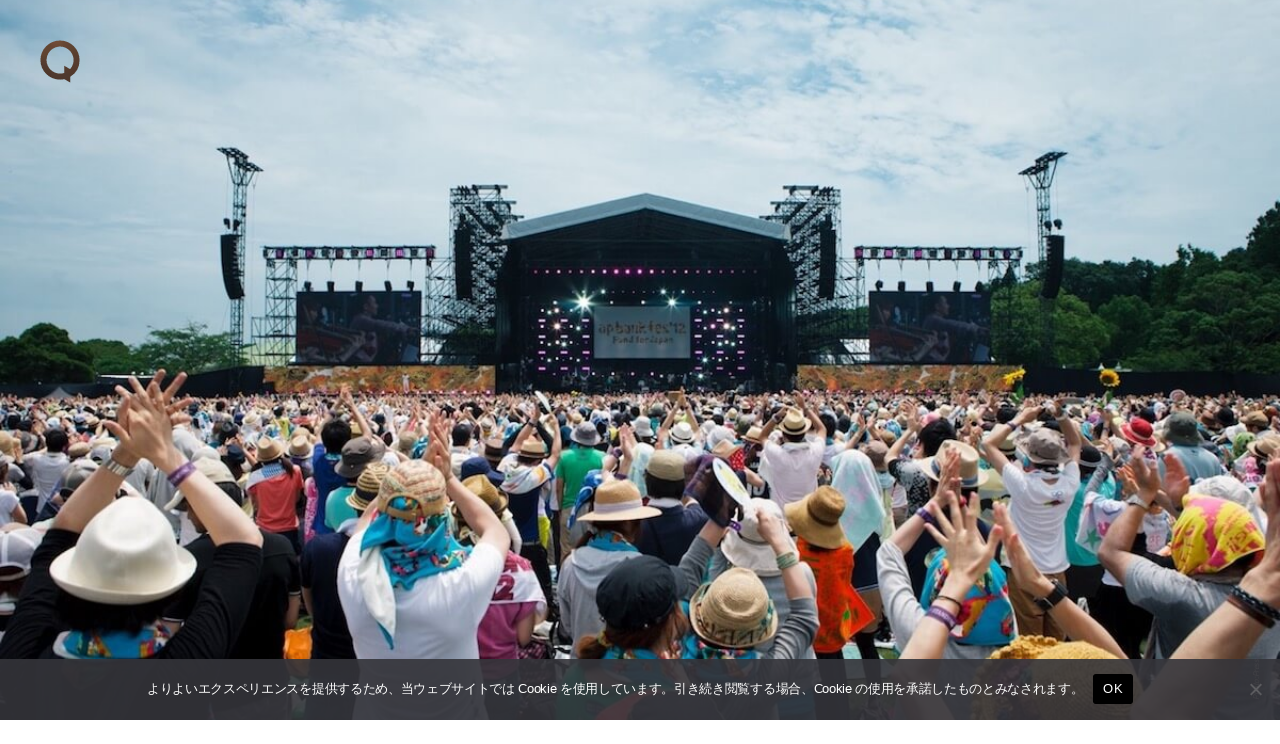

--- FILE ---
content_type: text/html; charset=UTF-8
request_url: https://qetic.jp/music/artist-fes-180615/288124/
body_size: 28839
content:
<!DOCTYPE html>
<html lang="ja" class="is-loading">
<head>
   <meta charset="utf-8">
   <!--[if IE]><meta http-equiv="X-UA-Compatible" content="IE=edge" /><![endif]-->
   <meta name="viewport" content="width=device-width, initial-scale=1.0, viewport-fit=cover, shrink-to-fit=no" />
   <link rel="preconnect" href="//www.google.com" />
   <link rel="preconnect" href="//www.google-analytics.com" />
   <link rel="preconnect" href="//www.googletagmanager.com" />
	<link rel="preconnect" href="//stats.g.doubleclick.net" />
	<link rel="preconnect" href="//use.typekit.net" />
	<link rel="dns-prefetch" href="//stats.g.doubleclick.net" />
	<link rel="dns-prefetch" href="//www.google.com" />
	<link rel="dns-prefetch" href="//www.google-analytics.com" />
	<link rel="dns-prefetch" href="//www.googletagmanager.com" />
	<link rel="dns-prefetch" href="//stats.g.doubleclick.net" />
	<link rel="dns-prefetch" href="//use.typekit.net" />

<meta name="referrer" content="no-referrer-when-downgrade"/>

<meta property="fb:pages" content="190487904315618" />
<meta name="google-site-verification" content="93LF2zVv7GkB2rB1lU6UktLxr3rxfnO6V1ceNGSnPCk" />
<meta name="google-site-verification" content="WEe7WvFa1Zr0irAvz9G6fchChWwGN-WepSUMLmdkMP4" />
<meta name="theme-image" content="https://qetic.jp/wp-content/uploads/2019/06/music180615_artist-fes_kawasaki_main-100x100.jpeg" />
<link rel="icon" type="image/png" href="https://qetic.jp/favicon/favicon-96x96.png" sizes="96x96" />
<link rel="icon" type="image/svg+xml" href="https://qetic.jp/favicon/favicon.svg" />
<link rel="shortcut icon" href="https://qetic.jp/favicon/favicon.ico" />
<link rel="apple-touch-icon" sizes="180x180" href="https://qetic.jp/favicon/apple-touch-icon.png" />
<meta name="apple-mobile-web-app-title" content="Qetic" />
<link rel="manifest" href="https://qetic.jp/favicon/site.webmanifest" />
	

<style>
@import url("https://p.typekit.net/p.css?s=1&k=mvk7lcv&ht=tk&f=31141.31145&a=920949&app=typekit&e=css");@font-face{font-family:"interstate";src:url("https://use.typekit.net/af/e5199f/00000000000000003b9ae7f4/27/l?primer=81a69539b194230396845be9681d114557adfb35f4cccc679c164afb4aa47365&fvd=n4&v=3") format("woff2"),url("https://use.typekit.net/af/e5199f/00000000000000003b9ae7f4/27/d?primer=81a69539b194230396845be9681d114557adfb35f4cccc679c164afb4aa47365&fvd=n4&v=3") format("woff"),url("https://use.typekit.net/af/e5199f/00000000000000003b9ae7f4/27/a?primer=81a69539b194230396845be9681d114557adfb35f4cccc679c164afb4aa47365&fvd=n4&v=3") format("opentype");font-display:swap;font-style:normal;font-weight:400}@font-face{font-family:"interstate";src:url("https://use.typekit.net/af/630ec8/00000000000000003b9ae7f8/27/l?primer=81a69539b194230396845be9681d114557adfb35f4cccc679c164afb4aa47365&fvd=n7&v=3") format("woff2"),url("https://use.typekit.net/af/630ec8/00000000000000003b9ae7f8/27/d?primer=81a69539b194230396845be9681d114557adfb35f4cccc679c164afb4aa47365&fvd=n7&v=3") format("woff"),url("https://use.typekit.net/af/630ec8/00000000000000003b9ae7f8/27/a?primer=81a69539b194230396845be9681d114557adfb35f4cccc679c164afb4aa47365&fvd=n7&v=3") format("opentype");font-display:swap;font-style:normal;font-weight:700}*{font-family:inherit;font-size:inherit;line-height:inherit}*,*:after,*:before{box-sizing:border-box}a,article,body,div,form,h2,header,html,iframe,img,label,li,main,p,section,span,ul{margin:0;padding:0;border:0;outline:0;background:transparent;-webkit-margin-before:0;-webkit-margin-after:0;-webkit-margin-start:0;-webkit-margin-end:0}html{font-size:62.5%;line-height:1.15;-webkit-text-size-adjust:100%;-webkit-overflow-scrolling:touch;overflow-scrolling:touch;scroll-behavior:smooth}body{background:#fff;color:#2c2c2c;font-family:interstate,-apple-system,BlinkMacSystemFont,"Helvetica Neue","游ゴシック体",YuGothic,"游ゴシック Medium","Yu Gothic Medium","游ゴシック","Yu Gothic","メイリオ",sans-serif;font-weight:400;line-height:1.15;font-size:1.6rem;line-height:1.4;text-rendering:optimizeLegibility;-webkit-font-smoothing:antialiased;font-feature-settings:"palt"}header{position:fixed;left:15px;top:15px;width:auto;height:auto;padding:0;mix-blend-mode:exclusion;z-index:20;-webkit-backface-visibility:hidden;backface-visibility:hidden;overflow:hidden;transform:translate3d(0,0,0)}article,header,main,section{display:block}div,section{position:relative;width:100%;height:auto;max-width:100%}h2{margin:0;font-weight:bold;line-height:1.5;letter-spacing:-0.025em}a,p,span{margin:0;letter-spacing:-0.025em}a,a:visited{color:inherit}a{text-decoration:none;background-color:transparent}ul{list-style:none}img{max-width:100%}img{width:auto;height:auto;max-width:100%;border-style:none;vertical-align:middle;border-style:none}svg{width:100%;height:100%;fill:inherit;overflow:hidden;vertical-align:middle}button{border-radius:0}button,input{margin:0;font-family:inherit;font-size:inherit;line-height:inherit}button,input{overflow:visible}button{text-transform:none}button{-webkit-appearance:button}button::-moz-focus-inner{padding:0;border-style:none}[type="search"]{outline-offset:-2px;-webkit-appearance:none}[type="search"]::-webkit-search-decoration{-webkit-appearance:none}.sr-only{position:absolute;clip:rect(1px,1px,1px,1px);left:-9999px;top:-9999px}::-webkit-file-upload-button{font:inherit;-webkit-appearance:button}.carousel-box::-webkit-scrollbar,.carousel-swipe-wrap::-webkit-scrollbar,.carousel-swipe::-webkit-scrollbar{display:none;height:0;-ms-overflow-style:none}#wrapper{background:#fff;color:#2c2c2c}#container{opacity:1!important}#container,#wrapper{-webkit-backface-visibility:hidden;backface-visibility:hidden;overflow:hidden}.carousel-swipe-meta,.feature-slide-meta,.top-article .carousel-swipe-wrap-title{opacity:1!important}.flex-row-start{display:-webkit-flex;display:-moz-flex;display:-ms-flex;display:-o-flex;display:flex;flex-direction:row;flex-wrap:wrap;justify-content:flex-start;align-items:flex-start;align-content:flex-start}.transition-mask,.transition-overlay,.transition-overlay-s{position:fixed;left:0;top:0;right:0;bottom:0;width:100%;height:110vh;-webkit-backface-visibility:hidden;backface-visibility:hidden;-webkit-transform:translateX(110%);-ms-transform:translateX(110%);transform:translateX(110%)}.transition-mask{background:#fff;z-index:10}.transition-overlay{background:#000;z-index:9}.transition-overlay-s{background:#cf0;z-index:8;mix-blend-mode:exclusion}.header-wrapper{position:relative;padding:0;width:100%}.header-logo{width:50px;opacity:1;height:50px;display:inline-block;stroke-width:0;stroke:none;fill:#fff}.header-qetic-logo-link{display:inline-block;line-height:1;font-size:0}.header-qetic-logo{transform-origin:50% 50% 0;width:50px;height:50px;fill:#fff}.menu-wrap{position:fixed;bottom:50px;right:50%;margin-right:-25px;width:50px;height:50px;z-index:11;border-radius:50px;overflow:hidden;backdrop-filter:blur(10px);-webkit-backdrop-filter:blur(10px);opacity:0;visibility:hidden}.reset{background-color:transparent;padding:0;border:0;border-radius:0;color:inherit;line-height:inherit;-webkit-appearance:none;-moz-appearance:none;appearance:none}.menu-btn{background-color:transparent;padding:0;border:0;border-radius:0;color:inherit;height:50px;width:50px;padding:15px;line-height:inherit;-webkit-appearance:none;-moz-appearance:none;appearance:none}.menu-btn span{position:absolute;left:15px;width:20px;height:1px;background-color:#fff}.menu-btn span:nth-of-type(1){top:20px}.menu-btn span:nth-of-type(2){top:30px}.modal-menu-wrap{display:-webkit-flex;display:-moz-flex;display:-ms-flex;display:-o-flex;display:flex;flex-direction:row;flex-wrap:wrap;justify-content:space-between;align-items:center;align-content:center;padding:30px 0 0;width:100%;max-width:520px;margin:0 auto}.modal-menu-list{width:100%}.modal-menu-list.second{width:100%}.modal-menu-link{width:100%;line-height:1;padding:8px 0;font-size:18px;color:#1a1a1a;font-weight:700;display:inline-block}.modal-menu-link:visited{color:#1a1a1a}.modal-menu-link-second{width:100%;line-height:1;padding:8px 0;font-size:12px;color:#1a1a1a;font-weight:700;display:inline-block}.modal-menu-link-second:visited{color:#1a1a1a}.search-modal{position:fixed;z-index:15;width:100%;height:100%;left:0;top:0;background-color:rgba(255,255,255,1);opacity:0;visibility:hidden;overflow-y:auto;-webkit-overflow-scrolling:touch}.modal-box{position:relative;width:100%;height:100%;padding:20px 60px 80px;overflow:auto}.modal-sns{padding:0 0 40px;width:100%;display:-webkit-flex;display:-moz-flex;display:-ms-flex;display:-o-flex;display:flex;flex-direction:row;flex-wrap:wrap;justify-content:center;align-items:center;align-content:center;max-width:520px;margin:0 auto}.modal-sns-link{width:50px;height:50px}.modal-sns-link a{color:#fff;display:inline-block;padding:15px}.modal-sns-link a svg{width:20px;height:20px;fill:#1a1a1a}.full-screen-search{position:relative;width:100%;max-width:520px;margin:60px auto 10px;background-image:linear-gradient(transparent calc(100% - 2px),#999 calc(100% - 2px),#999 calc(100% - 1px),transparent 1px)}.sr-only{position:absolute;clip:rect(1px,1px,1px,1px);-webkit-clip-path:inset(50%);clip-path:inset(50%);width:1px;height:1px;overflow:hidden;padding:0;border:0;white-space:nowrap}.full-screen-search__input{background:0 0;font-size:18px;width:100%;padding:5px 30px 5px 0;background-image:linear-gradient(transparent calc(100% - 2px),#1a1a1a calc(100% - 2px),#1a1a1a calc(100% - 1px),transparent 1px);background-size:0 100%;background-repeat:no-repeat;font-weight:900;color:#1a1a1a}.full-screen-search__btn{position:absolute;top:-1px;right:-10px;height:40px;width:40px;border-radius:50%;display:-ms-flexbox;display:flex;-ms-flex-pack:center;justify-content:center;-ms-flex-align:center;align-items:center}.full-screen-search__btn .icon{display:block;color:#1a1a1a;width:16px;height:16px}.modal__close-btn{position:fixed;bottom:50px;right:50%;margin-right:-20px;z-index:15;padding:10px;border-radius:50%;mix-blend-mode:difference;width:40px;height:40px}.modal__close-btn .icon{display:block;color:#fff;width:20px;height:20px}iframe{max-width:100%}.btn{border:none;text-decoration:none!important}a{vertical-align:baseline}a{text-decoration:none}.carousel-box{overflow:hidden}.carousel-swipe{height:310px;overflow-y:hidden;margin:0 0 -10px}.carousel-swipe-wrap{width:100%;height:auto;white-space:nowrap;align-self:flex-start;padding:0 10px 30px 20px;overflow-x:auto;overflow-y:hidden;display:flex;-webkit-overflow-scrolling:touch;transform:translate3d(0,0,0)}.carousel-swipe-article{position:relative;width:160px;height:auto;margin:0 20px 0 0;display:inline-block;opacity:1;white-space:nowrap;vertical-align:middle;flex-shrink:0}.carousel-swipe-article.wide{width:280px}.carousel-swipe-wrap-title{padding:20px 20px 10px;font-size:24px;font-weight:700;text-align:left;line-height:1}.top-article .carousel-swipe-wrap-title{color:#fff}.carousel-swipe-article-right{min-width:15px;flex-shrink:0;overflow:hidden;white-space:normal}.carousel-swipe-article a{display:flex;justify-content:center;align-items:center;align-content:flex-start;flex-direction:column;white-space:normal;flex-shrink:0}.carousel-swipe-thumb{background-position:center center;background-size:cover;background-repeat:no-repeat;padding-top:133.3333%;overflow:hidden}.wide .carousel-swipe-thumb{padding-top:100%}.carousel-swipe-meta{position:absolute;bottom:0;right:0;left:0;padding:30px 10px 10px;height:auto;background:-webkit-linear-gradient(top,rgba(0,0,0,0) 0,rgba(0,0,0,0.6) 80%);background:linear-gradient(to bottom,rgba(0,0,0,0) 0,rgba(0,0,0,0.6) 80%)}.carousel-swipe-title{font-size:12px;font-weight:900;line-height:1.5;height:auto;color:#fff;overflow:hidden;display:-webkit-box;-webkit-box-orient:vertical;-webkit-line-clamp:2;margin-bottom:8px}.wide .carousel-swipe-title{width:88%}.carousel-swipe-cat{height:10px;font-size:10px;line-height:1;color:#fff;overflow:hidden;display:-webkit-box;-webkit-box-orient:vertical;-webkit-line-clamp:1;width:80%}.newarticle-card-thumb{background-position:center center;background-size:cover;background-repeat:no-repeat;background-color:#1a1a1a;padding-top:133.3333%;overflow:hidden}.swiper-container{margin:0 auto;position:relative;overflow:hidden;list-style:none;padding:0;z-index:1}.swiper-wrapper{position:relative;width:100%;height:100%;z-index:1;display:-webkit-box;display:-webkit-flex;display:-ms-flexbox;display:flex;-webkit-box-sizing:content-box;box-sizing:content-box}.swiper-wrapper{-webkit-transform:translate3d(0,0,0);transform:translate3d(0,0,0)}.swiper-slide{-webkit-flex-shrink:0;-ms-flex-negative:0;flex-shrink:0;width:100%;height:100%;position:relative}.swiper-pagination{position:absolute;text-align:center;-webkit-transform:translate3d(0,0,0);transform:translate3d(0,0,0);z-index:10}.feature-bg-content{position:fixed;top:0;right:0;bottom:0;left:0;width:100%;height:100%;z-index:0;background:#1a1a1a}.feature-bg-slide{max-width:100%}.feature-bg-overlay {background:-webkit-linear-gradient(to bottom, rgba(0, 0, 0, 0) 0, rgba(0, 0, 0, 0.6) 50%);background:linear-gradient(to bottom, rgba(0, 0, 0, 0) 0, rgba(0, 0, 0, 0.6) 50%);position:absolute;top:50%;right:0;bottom:0;left:0;z-index:1}.feature-bg-visual{width:100%;height:100vh;background-position:center center;background-size:cover;background-repeat:no-repeat;transform:scale(1.05,1.05);transform-origin:center}.feature-content{width:100%;height:90vh}.feature-swipe{width:100%;height:90vh}.feature-slide-title{color:#fff;font-size:18px;line-height:1.4;z-index:1;word-break:break-all;text-align:justify;font-weight:900;overflow:hidden;display:-webkit-box;-webkit-box-orient:vertical;-webkit-line-clamp:3;height:50px}.feature-sub{width:auto;color:#fff;font-size:24px;font-weight:700;text-align:left;line-height:1;margin-bottom:10px}.feature-slide-meta{position:absolute;right:20px;bottom:40px;left:20px;width:auto;width:84%}.feature-slide-link{display:inline-block;width:100%;height:100%}.feature-slide-meta-wrap{display:-webkit-flex;display:-moz-flex;display:-ms-flex;display:-o-flex;display:flex;flex-direction:column;flex-wrap:wrap;justify-content:flex-start;align-items:flex-start;align-content:flex-start}.feature-slide-category{color:#fff;font-size:10px;font-weight:400;line-height:1;letter-spacing:-0.05em;padding-top:10px;z-index:5}.top-pickup-content{z-index:5}.pickup-content{overflow:hidden}@media only screen and (min-width:575px){.feature-swipe{mix-blend-mode:exclusion}header{left:35px;top:35px}.menu-wrap{bottom:50px}.menu-btn{width:50px;height:50px}.menu-btn span:nth-of-type(1){top:20px}.menu-btn span:nth-of-type(2){top:30px}.feature-slide-meta{bottom:40px;left:40px;width:64%}.feature-sub{font-size:28px;margin-bottom:13px}.feature-slide-title{font-size:22px;height:90px}.feature-slide-category{color:#fff;font-size:12px;padding-top:15px}.carousel-swipe-article{width:240px;margin:0 20px 0 0}.carousel-swipe{height:361px}.carousel-swipe-article.wide{width:331px}.carousel-swipe-wrap-title{padding:40px 40px 20px;font-size:28px}.carousel-swipe-wrap{padding:0 20px 60px 40px}.carousel-swipe-meta{padding:20px}.carousel-swipe-title{font-size:14px;margin-bottom:15px}.carousel-swipe-cat{height:12px;font-size:12px}}@media only screen and (min-width:959px){.feature-content{height:100vh}.feature-swipe{height:100vh}.feature-slide-meta{width:40%}}@media only screen and (min-width:1439px){.feature-slide-meta{width:30%}.full-screen-search{margin:120px auto 10px}.modal-menu-list.second{width:33%;text-align:center}.modal-menu-wrap{padding:60px 0 0}}@media only screen and (min-width:1919px){.feature-content{height:100vh}.feature-swipe{height:100vh}}@media only screen and (min-width:2559px){.carousel-swipe{height:490px}.carousel-swipe-article{width:360px;margin:0 25px 0 0}.carousel-swipe-article.wide{width:745px}}
.single-article{background:rgba(0,0,0,.05)}.single-article.qetichub{background:#fff}.single-visual-img{background:rgba(0,0,0,.2)}.single-visual-bg.pc-img{display:none}.single-visual-bg.sp-img{display:block}.single-visual-bg{background-position:center center;background-size:cover;background-repeat:no-repeat;height:100%;padding-top:136.6666%;transform:translate3d(0,0,0)}.single-visual-bg.qetichub{padding-top:100vh}.qetichub-meta{width:100%;position:absolute;z-index:2;padding:15px 15px;bottom:0;left:0;right:0;display:flex;flex-direction:column;justify-content:flex-start;align-items:flex-start;align-content:flex-start}h1.qetichub-title{font-size:12px;color:#1a1a1a;z-index:2;line-height:1.2;margin-bottom:5px}h2.qetichub-subtitle{font-size:28px;color:#1a1a1a;z-index:2;padding:0;line-height:1.4}h2.qetichub-subtitle:before{content:''}.qetichub-title-bg,.qetichub-subtitle-bg{background:#fff}.qetichub-credit{font-size:8px;line-height:1.3;padding:20px 0 80px;position:relative;font-style:italic;color:#fff;font-weight:900;z-index:2}.article-body.qetichub img{margin-bottom:0}.article-body.qetichub .img-box img{width:auto;max-width:100%;margin:0 auto;height:auto;max-height:85vh;-webkit-user-drag:none}.article-body img{margin-bottom:30px}iframe{max-width:100%}.btn{border:none;text-decoration:none!important}a{vertical-align:baseline}a{text-decoration:none}@media only screen and (min-width:575px){header{left:35px;top:35px}.menu-wrap{bottom:50px}.menu-btn{width:50px;height:50px}.menu-btn span:nth-of-type(1){top:20px}.menu-btn span:nth-of-type(2){top:30px}.single-visual-bg.pc-img{display:block}.single-visual-bg.sp-img{display:none}.single-visual-bg{padding-top:56.25%}h1.qetichub-title{font-size:18px;max-width:420px}h2.qetichub-subtitle{font-size:42px}}
.fixed-banner{position:fixed;bottom:20px;right:20px;width:80px;height:142px;transition:all .3s;z-index:10;opacity:1!important}
.fixed-banner-link{display:inline-block;width:100%;height:100%;transition:all .3s}
.banner-close-btn{position:absolute;top:-10px;right:-10px;background-color:red;color:#fff;border:none;cursor:pointer;border-radius:50%;z-index:10;line-height:1;width:20px;height:20px;text-align:center;display:flex;flex-direction:row;flex-wrap:wrap;align-content:center;justify-content:center;align-items:center;font-size:16px;padding:1px 2px 2px;transition:opacity .2s;backdrop-filter:blur(10px)}
.fixed-banner-video{width:100%;max-width:100%;height:100%;object-fit:cover;z-index:9;border-radius:8px;overflow:hidden;transition:all .3s}
.single-visual-bg{padding-top:56.25%}.single-visual-bg.x9-y16{padding-top:100%}.single-content{width:calc(100%);max-width:720px;margin:0 auto}.single-visual-meta{padding:40px 0 30px}.breadcrumbs-box{margin-bottom:20px}.breadcrumbs-wrap{height:12px}.breadcrumbs{padding:0 0 30px;font-size:12px}.single-pr{padding-top:20px;font-size:12px}.single-title{font-size:24px}.article-body h3,.article-body p{padding:0}.article-body h3{font-size:22px;line-height:1.5;margin:60px 0 30px}.article-body p{line-height:2;font-size:15px;margin-bottom:40px}.movie_wrap{padding:0 0 56.25%;width:100%;margin:0 auto 60px}}@media only screen and (min-width:959px){.single-visual-bg.x9-y16{padding-top:80vh}.single-title{font-size:30px}}
</style>
<meta name='robots' content='index, follow, max-image-preview:large, max-snippet:-1, max-video-preview:-1' />
	<style>img:is([sizes="auto" i], [sizes^="auto," i]) { contain-intrinsic-size: 3000px 1500px }</style>
	
	<!-- This site is optimized with the Yoast SEO plugin v26.6 - https://yoast.com/wordpress/plugins/seo/ -->
	<title>LUNA SEAからSiMまで、主催者の思いが色濃く出る個性的なアーティスト主催フェス6つをご紹介！ | Qetic</title>
	<meta name="description" content="＜フジロック＞や＜サマソニ＞など大規模フェスの開催を前にアーティスト自身が主催しているフェスが多数開催されているのはご存知でしょうか。LUNA SEA、SiM、10-FEET等有名なアーティスト主催のフェスが目白押しです。今回は6〜7月に開催されるフェスの中で、著名人が主催しているフェスというテーマのもと本格的な夏シーズンに向けて是非行っておきたい個性溢れる6つのフェスを開催日順にご紹介します！" />
	<link rel="canonical" href="https://qetic.jp/music/artist-fes-180615/288124/" />
	<meta property="og:locale" content="ja_JP" />
	<meta property="og:type" content="article" />
	<meta property="og:title" content="LUNA SEAからSiMまで、主催者の思いが色濃く出る個性的なアーティスト主催フェス6つをご紹介！ | Qetic" />
	<meta property="og:description" content="＜フジロック＞や＜サマソニ＞など大規模フェスの開催を前にアーティスト自身が主催しているフェスが多数開催されているのはご存知でしょうか。LUNA SEA、SiM、10-FEET等有名なアーティスト主催のフェスが目白押しです。今回は6〜7月に開催されるフェスの中で、著名人が主催しているフェスというテーマのもと本格的な夏シーズンに向けて是非行っておきたい個性溢れる6つのフェスを開催日順にご紹介します！" />
	<meta property="og:url" content="https://qetic.jp/music/artist-fes-180615/288124/" />
	<meta property="og:site_name" content="Qetic" />
	<meta property="article:publisher" content="https://www.facebook.com/qeticfanpage" />
	<meta property="article:author" content="https://www.facebook.com/qeticfanpage" />
	<meta property="article:published_time" content="2018-06-15T09:00:39+00:00" />
	<meta property="og:image" content="https://qetic.jp/wp-content/uploads/2019/06/music180615_artist-fes_kawasaki_main.jpeg" />
	<meta property="og:image:width" content="1200" />
	<meta property="og:image:height" content="858" />
	<meta property="og:image:type" content="image/jpeg" />
	<meta name="author" content="Qetic編集部" />
	<meta name="twitter:card" content="summary_large_image" />
	<meta name="twitter:creator" content="@Qetic" />
	<meta name="twitter:site" content="@Qetic" />
	<meta name="twitter:label1" content="執筆者" />
	<meta name="twitter:data1" content="Qetic編集部" />
	<meta name="twitter:label2" content="推定読み取り時間" />
	<meta name="twitter:data2" content="2分" />
	<script type="application/ld+json" class="yoast-schema-graph">{"@context":"https://schema.org","@graph":[{"@type":"WebPage","@id":"https://qetic.jp/music/artist-fes-180615/288124/","url":"https://qetic.jp/music/artist-fes-180615/288124/","name":"LUNA SEAからSiMまで、主催者の思いが色濃く出る個性的なアーティスト主催フェス6つをご紹介！ | Qetic","isPartOf":{"@id":"https://qetic.jp/#website"},"primaryImageOfPage":{"@id":"https://qetic.jp/music/artist-fes-180615/288124/#primaryimage"},"image":{"@id":"https://qetic.jp/music/artist-fes-180615/288124/#primaryimage"},"thumbnailUrl":"https://qetic.jp/wp-content/uploads/2019/06/music180615_artist-fes_kawasaki_main.jpeg","datePublished":"2018-06-15T09:00:39+00:00","author":{"@id":"https://qetic.jp/#/schema/person/d5816b8e908d1b3b03042e88604185b6"},"description":"＜フジロック＞や＜サマソニ＞など大規模フェスの開催を前にアーティスト自身が主催しているフェスが多数開催されているのはご存知でしょうか。LUNA SEA、SiM、10-FEET等有名なアーティスト主催のフェスが目白押しです。今回は6〜7月に開催されるフェスの中で、著名人が主催しているフェスというテーマのもと本格的な夏シーズンに向けて是非行っておきたい個性溢れる6つのフェスを開催日順にご紹介します！","breadcrumb":{"@id":"https://qetic.jp/music/artist-fes-180615/288124/#breadcrumb"},"inLanguage":"ja","potentialAction":[{"@type":"ReadAction","target":["https://qetic.jp/music/artist-fes-180615/288124/"]}]},{"@type":"ImageObject","inLanguage":"ja","@id":"https://qetic.jp/music/artist-fes-180615/288124/#primaryimage","url":"https://qetic.jp/wp-content/uploads/2019/06/music180615_artist-fes_kawasaki_main.jpeg","contentUrl":"https://qetic.jp/wp-content/uploads/2019/06/music180615_artist-fes_kawasaki_main.jpeg","width":1200,"height":858},{"@type":"BreadcrumbList","@id":"https://qetic.jp/music/artist-fes-180615/288124/#breadcrumb","itemListElement":[{"@type":"ListItem","position":1,"name":"Top","item":"https://qetic.jp/"},{"@type":"ListItem","position":2,"name":"Music","item":"https://qetic.jp/music/"},{"@type":"ListItem","position":3,"name":"LUNA SEAからSiMまで、主催者の思いが色濃く出る個性的なアーティスト主催フェス6つをご紹介！"}]},{"@type":"WebSite","@id":"https://qetic.jp/#website","url":"https://qetic.jp/","name":"Qetic","description":"ニュースメディア Qetic（けてぃっく）では、音楽、映画、芸能、アート、ファッション、グルメ、アプリ、コラム、アニメなど、最新トレンドから今ネットで話題のゴシップまであらゆるエンタメ・カルチャー情報をお届けします。","potentialAction":[{"@type":"SearchAction","target":{"@type":"EntryPoint","urlTemplate":"https://qetic.jp/?s={search_term_string}"},"query-input":{"@type":"PropertyValueSpecification","valueRequired":true,"valueName":"search_term_string"}}],"inLanguage":"ja"},{"@type":"Person","@id":"https://qetic.jp/#/schema/person/d5816b8e908d1b3b03042e88604185b6","name":"Qetic編集部","image":{"@type":"ImageObject","inLanguage":"ja","@id":"https://qetic.jp/#/schema/person/image/","url":"https://qetic.jp/wp-content/uploads/2017/03/profile_default-100x100.jpg","contentUrl":"https://qetic.jp/wp-content/uploads/2017/03/profile_default-100x100.jpg","caption":"Qetic編集部"},"description":"Qetic（けてぃっく）は、国内外の最新カルチャーニュースを配信中！今、世界で話題となっている音楽や映画、ファッション情報からネットを騒がすゴシップまで、あらゆる世代の興味を沸かせる情報をお届けしつつ、時代に口髭を生やすニュースメディアです。","sameAs":["https://qetic.jp/","https://www.facebook.com/qeticfanpage","https://x.com/Qetic"],"url":"https://qetic.jp/author/qetic_ad/"}]}</script>
	<!-- / Yoast SEO plugin. -->


<link rel="alternate" type="application/rss+xml" title="Qetic &raquo; フィード" href="https://qetic.jp/feed/" />
<style id='classic-theme-styles-inline-css' type='text/css'>
/*! This file is auto-generated */
.wp-block-button__link{color:#fff;background-color:#32373c;border-radius:9999px;box-shadow:none;text-decoration:none;padding:calc(.667em + 2px) calc(1.333em + 2px);font-size:1.125em}.wp-block-file__button{background:#32373c;color:#fff;text-decoration:none}
</style>
<style id='global-styles-inline-css' type='text/css'>
:root{--wp--preset--aspect-ratio--square: 1;--wp--preset--aspect-ratio--4-3: 4/3;--wp--preset--aspect-ratio--3-4: 3/4;--wp--preset--aspect-ratio--3-2: 3/2;--wp--preset--aspect-ratio--2-3: 2/3;--wp--preset--aspect-ratio--16-9: 16/9;--wp--preset--aspect-ratio--9-16: 9/16;--wp--preset--color--black: #000000;--wp--preset--color--cyan-bluish-gray: #abb8c3;--wp--preset--color--white: #ffffff;--wp--preset--color--pale-pink: #f78da7;--wp--preset--color--vivid-red: #cf2e2e;--wp--preset--color--luminous-vivid-orange: #ff6900;--wp--preset--color--luminous-vivid-amber: #fcb900;--wp--preset--color--light-green-cyan: #7bdcb5;--wp--preset--color--vivid-green-cyan: #00d084;--wp--preset--color--pale-cyan-blue: #8ed1fc;--wp--preset--color--vivid-cyan-blue: #0693e3;--wp--preset--color--vivid-purple: #9b51e0;--wp--preset--gradient--vivid-cyan-blue-to-vivid-purple: linear-gradient(135deg,rgba(6,147,227,1) 0%,rgb(155,81,224) 100%);--wp--preset--gradient--light-green-cyan-to-vivid-green-cyan: linear-gradient(135deg,rgb(122,220,180) 0%,rgb(0,208,130) 100%);--wp--preset--gradient--luminous-vivid-amber-to-luminous-vivid-orange: linear-gradient(135deg,rgba(252,185,0,1) 0%,rgba(255,105,0,1) 100%);--wp--preset--gradient--luminous-vivid-orange-to-vivid-red: linear-gradient(135deg,rgba(255,105,0,1) 0%,rgb(207,46,46) 100%);--wp--preset--gradient--very-light-gray-to-cyan-bluish-gray: linear-gradient(135deg,rgb(238,238,238) 0%,rgb(169,184,195) 100%);--wp--preset--gradient--cool-to-warm-spectrum: linear-gradient(135deg,rgb(74,234,220) 0%,rgb(151,120,209) 20%,rgb(207,42,186) 40%,rgb(238,44,130) 60%,rgb(251,105,98) 80%,rgb(254,248,76) 100%);--wp--preset--gradient--blush-light-purple: linear-gradient(135deg,rgb(255,206,236) 0%,rgb(152,150,240) 100%);--wp--preset--gradient--blush-bordeaux: linear-gradient(135deg,rgb(254,205,165) 0%,rgb(254,45,45) 50%,rgb(107,0,62) 100%);--wp--preset--gradient--luminous-dusk: linear-gradient(135deg,rgb(255,203,112) 0%,rgb(199,81,192) 50%,rgb(65,88,208) 100%);--wp--preset--gradient--pale-ocean: linear-gradient(135deg,rgb(255,245,203) 0%,rgb(182,227,212) 50%,rgb(51,167,181) 100%);--wp--preset--gradient--electric-grass: linear-gradient(135deg,rgb(202,248,128) 0%,rgb(113,206,126) 100%);--wp--preset--gradient--midnight: linear-gradient(135deg,rgb(2,3,129) 0%,rgb(40,116,252) 100%);--wp--preset--font-size--small: 13px;--wp--preset--font-size--medium: 20px;--wp--preset--font-size--large: 36px;--wp--preset--font-size--x-large: 42px;--wp--preset--spacing--20: 0.44rem;--wp--preset--spacing--30: 0.67rem;--wp--preset--spacing--40: 1rem;--wp--preset--spacing--50: 1.5rem;--wp--preset--spacing--60: 2.25rem;--wp--preset--spacing--70: 3.38rem;--wp--preset--spacing--80: 5.06rem;--wp--preset--shadow--natural: 6px 6px 9px rgba(0, 0, 0, 0.2);--wp--preset--shadow--deep: 12px 12px 50px rgba(0, 0, 0, 0.4);--wp--preset--shadow--sharp: 6px 6px 0px rgba(0, 0, 0, 0.2);--wp--preset--shadow--outlined: 6px 6px 0px -3px rgba(255, 255, 255, 1), 6px 6px rgba(0, 0, 0, 1);--wp--preset--shadow--crisp: 6px 6px 0px rgba(0, 0, 0, 1);}:where(.is-layout-flex){gap: 0.5em;}:where(.is-layout-grid){gap: 0.5em;}body .is-layout-flex{display: flex;}.is-layout-flex{flex-wrap: wrap;align-items: center;}.is-layout-flex > :is(*, div){margin: 0;}body .is-layout-grid{display: grid;}.is-layout-grid > :is(*, div){margin: 0;}:where(.wp-block-columns.is-layout-flex){gap: 2em;}:where(.wp-block-columns.is-layout-grid){gap: 2em;}:where(.wp-block-post-template.is-layout-flex){gap: 1.25em;}:where(.wp-block-post-template.is-layout-grid){gap: 1.25em;}.has-black-color{color: var(--wp--preset--color--black) !important;}.has-cyan-bluish-gray-color{color: var(--wp--preset--color--cyan-bluish-gray) !important;}.has-white-color{color: var(--wp--preset--color--white) !important;}.has-pale-pink-color{color: var(--wp--preset--color--pale-pink) !important;}.has-vivid-red-color{color: var(--wp--preset--color--vivid-red) !important;}.has-luminous-vivid-orange-color{color: var(--wp--preset--color--luminous-vivid-orange) !important;}.has-luminous-vivid-amber-color{color: var(--wp--preset--color--luminous-vivid-amber) !important;}.has-light-green-cyan-color{color: var(--wp--preset--color--light-green-cyan) !important;}.has-vivid-green-cyan-color{color: var(--wp--preset--color--vivid-green-cyan) !important;}.has-pale-cyan-blue-color{color: var(--wp--preset--color--pale-cyan-blue) !important;}.has-vivid-cyan-blue-color{color: var(--wp--preset--color--vivid-cyan-blue) !important;}.has-vivid-purple-color{color: var(--wp--preset--color--vivid-purple) !important;}.has-black-background-color{background-color: var(--wp--preset--color--black) !important;}.has-cyan-bluish-gray-background-color{background-color: var(--wp--preset--color--cyan-bluish-gray) !important;}.has-white-background-color{background-color: var(--wp--preset--color--white) !important;}.has-pale-pink-background-color{background-color: var(--wp--preset--color--pale-pink) !important;}.has-vivid-red-background-color{background-color: var(--wp--preset--color--vivid-red) !important;}.has-luminous-vivid-orange-background-color{background-color: var(--wp--preset--color--luminous-vivid-orange) !important;}.has-luminous-vivid-amber-background-color{background-color: var(--wp--preset--color--luminous-vivid-amber) !important;}.has-light-green-cyan-background-color{background-color: var(--wp--preset--color--light-green-cyan) !important;}.has-vivid-green-cyan-background-color{background-color: var(--wp--preset--color--vivid-green-cyan) !important;}.has-pale-cyan-blue-background-color{background-color: var(--wp--preset--color--pale-cyan-blue) !important;}.has-vivid-cyan-blue-background-color{background-color: var(--wp--preset--color--vivid-cyan-blue) !important;}.has-vivid-purple-background-color{background-color: var(--wp--preset--color--vivid-purple) !important;}.has-black-border-color{border-color: var(--wp--preset--color--black) !important;}.has-cyan-bluish-gray-border-color{border-color: var(--wp--preset--color--cyan-bluish-gray) !important;}.has-white-border-color{border-color: var(--wp--preset--color--white) !important;}.has-pale-pink-border-color{border-color: var(--wp--preset--color--pale-pink) !important;}.has-vivid-red-border-color{border-color: var(--wp--preset--color--vivid-red) !important;}.has-luminous-vivid-orange-border-color{border-color: var(--wp--preset--color--luminous-vivid-orange) !important;}.has-luminous-vivid-amber-border-color{border-color: var(--wp--preset--color--luminous-vivid-amber) !important;}.has-light-green-cyan-border-color{border-color: var(--wp--preset--color--light-green-cyan) !important;}.has-vivid-green-cyan-border-color{border-color: var(--wp--preset--color--vivid-green-cyan) !important;}.has-pale-cyan-blue-border-color{border-color: var(--wp--preset--color--pale-cyan-blue) !important;}.has-vivid-cyan-blue-border-color{border-color: var(--wp--preset--color--vivid-cyan-blue) !important;}.has-vivid-purple-border-color{border-color: var(--wp--preset--color--vivid-purple) !important;}.has-vivid-cyan-blue-to-vivid-purple-gradient-background{background: var(--wp--preset--gradient--vivid-cyan-blue-to-vivid-purple) !important;}.has-light-green-cyan-to-vivid-green-cyan-gradient-background{background: var(--wp--preset--gradient--light-green-cyan-to-vivid-green-cyan) !important;}.has-luminous-vivid-amber-to-luminous-vivid-orange-gradient-background{background: var(--wp--preset--gradient--luminous-vivid-amber-to-luminous-vivid-orange) !important;}.has-luminous-vivid-orange-to-vivid-red-gradient-background{background: var(--wp--preset--gradient--luminous-vivid-orange-to-vivid-red) !important;}.has-very-light-gray-to-cyan-bluish-gray-gradient-background{background: var(--wp--preset--gradient--very-light-gray-to-cyan-bluish-gray) !important;}.has-cool-to-warm-spectrum-gradient-background{background: var(--wp--preset--gradient--cool-to-warm-spectrum) !important;}.has-blush-light-purple-gradient-background{background: var(--wp--preset--gradient--blush-light-purple) !important;}.has-blush-bordeaux-gradient-background{background: var(--wp--preset--gradient--blush-bordeaux) !important;}.has-luminous-dusk-gradient-background{background: var(--wp--preset--gradient--luminous-dusk) !important;}.has-pale-ocean-gradient-background{background: var(--wp--preset--gradient--pale-ocean) !important;}.has-electric-grass-gradient-background{background: var(--wp--preset--gradient--electric-grass) !important;}.has-midnight-gradient-background{background: var(--wp--preset--gradient--midnight) !important;}.has-small-font-size{font-size: var(--wp--preset--font-size--small) !important;}.has-medium-font-size{font-size: var(--wp--preset--font-size--medium) !important;}.has-large-font-size{font-size: var(--wp--preset--font-size--large) !important;}.has-x-large-font-size{font-size: var(--wp--preset--font-size--x-large) !important;}
:where(.wp-block-post-template.is-layout-flex){gap: 1.25em;}:where(.wp-block-post-template.is-layout-grid){gap: 1.25em;}
:where(.wp-block-columns.is-layout-flex){gap: 2em;}:where(.wp-block-columns.is-layout-grid){gap: 2em;}
:root :where(.wp-block-pullquote){font-size: 1.5em;line-height: 1.6;}
</style>
<link rel='stylesheet' id='cookie-notice-front-css' href='https://qetic.jp/wp-content/plugins/cookie-notice/css/front.min.css' type='text/css' media='all' />
<link rel='stylesheet' id='ppress-frontend-css' href='https://qetic.jp/wp-content/plugins/wp-user-avatar/assets/css/frontend.min.css' type='text/css' media='all' />
<link rel='stylesheet' id='ppress-flatpickr-css' href='https://qetic.jp/wp-content/plugins/wp-user-avatar/assets/flatpickr/flatpickr.min.css' type='text/css' media='all' />
<link rel='stylesheet' id='ppress-select2-css' href='https://qetic.jp/wp-content/plugins/wp-user-avatar/assets/select2/select2.min.css' type='text/css' media='all' />
<script type="text/javascript" id="cookie-notice-front-js-before">
/* <![CDATA[ */
var cnArgs = {"ajaxUrl":"https:\/\/qetic.jp\/wp-admin\/admin-ajax.php","nonce":"513ca19b50","hideEffect":"fade","position":"bottom","onScroll":true,"onScrollOffset":100,"onClick":false,"cookieName":"cookie_notice_accepted","cookieTime":31536000,"cookieTimeRejected":7862400,"globalCookie":false,"redirection":false,"cache":true,"revokeCookies":false,"revokeCookiesOpt":"automatic"};
/* ]]> */
</script>
<script type="text/javascript" src="https://qetic.jp/wp-content/plugins/cookie-notice/js/front.min.js" id="cookie-notice-front-js"></script>
<script type="text/javascript" src="https://qetic.jp/wp-includes/js/jquery/jquery.min.js" id="jquery-core-js"></script>
<script type="text/javascript" src="https://qetic.jp/wp-includes/js/jquery/jquery-migrate.min.js" id="jquery-migrate-js"></script>
<script type="text/javascript" src="https://qetic.jp/wp-content/plugins/wp-user-avatar/assets/flatpickr/flatpickr.min.js" id="ppress-flatpickr-js"></script>
<script type="text/javascript" src="https://qetic.jp/wp-content/plugins/wp-user-avatar/assets/select2/select2.min.js" id="ppress-select2-js"></script>
<link rel='shortlink' href='https://qetic.jp/?p=288124' />
<link rel="alternate" title="oEmbed (JSON)" type="application/json+oembed" href="https://qetic.jp/wp-json/oembed/1.0/embed?url=https%3A%2F%2Fqetic.jp%2Fmusic%2Fartist-fes-180615%2F288124%2F" />
<link rel="alternate" title="oEmbed (XML)" type="text/xml+oembed" href="https://qetic.jp/wp-json/oembed/1.0/embed?url=https%3A%2F%2Fqetic.jp%2Fmusic%2Fartist-fes-180615%2F288124%2F&#038;format=xml" />
<style>:root {
			--lazy-loader-animation-duration: 300ms;
		}
		  
		.lazyload {
	display: block;
}

.lazyload,
        .lazyloading {
			opacity: 0;
		}


		.lazyloaded {
			opacity: 1;
			transition: opacity 300ms;
			transition: opacity var(--lazy-loader-animation-duration);
		}</style><noscript><style>.lazyload { display: none; } .lazyload[class*="lazy-loader-background-element-"] { display: block; opacity: 1; }</style></noscript>
<!--
<script>(function(b,m,h,a,g){b[a]=b[a]||[];b[a].push({"gtm.start":new Date().getTime(),event:"gtm.js"});var k=m.getElementsByTagName(h)[0],e=m.createElement(h),c=a!="dataLayer"?"&l="+a:"";e.async=true;e.src="https://www.googletagmanager.com/gtm.js?id="+g+c;k.parentNode.insertBefore(e,k)})(window,document,"script","dataLayer","GTM-WW9G3TN");</script>
-->

<!-- Google tag (gtag.js) -->
<script async src="https://www.googletagmanager.com/gtag/js?id=G-EXZJV610NR"></script>
<script>
  window.dataLayer = window.dataLayer || [];
  function gtag(){dataLayer.push(arguments);}
  gtag('js', new Date());
  gtag('config', 'G-EXZJV610NR');
</script>
<!--
	<script>
		!function (w, d, t) {
		  w.TiktokAnalyticsObject=t;var ttq=w[t]=w[t]||[];ttq.methods=["page","track","identify","instances","debug","on","off","once","ready","alias","group","enableCookie","disableCookie"],ttq.setAndDefer=function(t,e){t[e]=function(){t.push([e].concat(Array.prototype.slice.call(arguments,0)))}};for(var i=0;i<ttq.methods.length;i++)ttq.setAndDefer(ttq,ttq.methods[i]);ttq.instance=function(t){for(var e=ttq._i[t]||[],n=0;n<ttq.methods.length;n++
)ttq.setAndDefer(e,ttq.methods[n]);return e},ttq.load=function(e,n){var i="https://analytics.tiktok.com/i18n/pixel/events.js";ttq._i=ttq._i||{},ttq._i[e]=[],ttq._i[e]._u=i,ttq._t=ttq._t||{},ttq._t[e]=+new Date,ttq._o=ttq._o||{},ttq._o[e]=n||{};n=document.createElement("script");n.type="text/javascript",n.async=!0,n.src=i+"?sdkid="+e+"&lib="+t;e=document.getElementsByTagName("script")[0];e.parentNode.insertBefore(n,e)};

		  ttq.load('CMO9J3RC77UB6TL33PB0');
		  ttq.page();
		}(window, document, 'ttq');
	</script>
-->
<!-- Meta Pixel Code -->
<!--
<script>
!function(f,b,e,v,n,t,s)
{if(f.fbq)return;n=f.fbq=function(){n.callMethod?
n.callMethod.apply(n,arguments):n.queue.push(arguments)};
if(!f._fbq)f._fbq=n;n.push=n;n.loaded=!0;n.version='2.0';
n.queue=[];t=b.createElement(e);t.async=!0;
t.src=v;s=b.getElementsByTagName(e)[0];
s.parentNode.insertBefore(t,s)}(window, document,'script',
'https://connect.facebook.net/en_US/fbevents.js');
fbq('init', '3272405039734668');
fbq('track', 'PageView');
</script>
<noscript><img height="1" width="1" style="display:none"
src="https://www.facebook.com/tr?id=3272405039734668&ev=PageView&noscript=1"
/></noscript>
-->
<!-- End Meta Pixel Code -->
  <link rel="stylesheet" href="https://qetic.jp/wp-content/themes/qtc_2024/template-assets/nestle/app.css?ver=202508121600" media="all" />
  <script src="https://qetic.jp/wp-content/themes/qtc_2024/template-assets/nestle/app.js" defer></script>
</head>
<body class="post-template-default single single-post postid-288124 single-format-standard cookies-not-set">
<script>
    ttq.instance('CMO9J3RC77UB6TL33PB0').track('ViewContent')
 </script>
<!-- Google Tag Manager (noscript) -->
<noscript><iframe src="https://www.googletagmanager.com/ns.html?id=GTM-WW9G3TN" height="0" width="0" style="display:none;visibility:hidden"></iframe></noscript>
<!-- End Google Tag Manager (noscript) -->
<!-- Global site tag (gtag.js) - Google Analytics -->
<script async src="https://www.googletagmanager.com/gtag/js?id=G-9VB1Q4KJ4X"></script>
<script>
  window.dataLayer = window.dataLayer || [];
  function gtag(){dataLayer.push(arguments);}
  gtag('js', new Date());
  gtag('config', 'G-9VB1Q4KJ4X');
</script>
<div id="wrapper" class="hfeed">
<header id="header">
    <div class="header-wrapper flex-row-start"><div class="header-logo"><a class="header-qetic-logo-link" href="https://qetic.jp/"  title="Qetic"><svg class="header-qetic-logo"><use xlink:href="#qetic-logo"></use></svg></a></div></div>
</header><main id="barba-wrapper">
<div class="barba-container" data-namespace="article">
<div id="container" style="opacity: 0;">
  <div class="content-wrap">
  <article class="single-article" id="">
   <section class="single-visual">
    <div class="single-visual-img">

               <div id="color-img" class="lazyload single-visual-bg " data-bg="https://qetic.jp/wp-content/uploads/2019/06/music180615_artist-fes_kawasaki_main.jpeg"></div>
     
     <p class="single-date"></p>
          <div class="single-photo-credit">
     Photo:Press</div>
         </div>
   </section>

   <section class="single-content">
    <div class="single-visual-meta flex-start">
     <div class="breadcrumbs-box">
      <div class="breadcrumbs-wrap">
       <p class="breadcrumbs"><span><span><a href="https://qetic.jp/">Top</a></span> ＞ <span><a href="https://qetic.jp/music/">Music</a></span> ＞ <span class="breadcrumb_last" aria-current="page">LUNA SEAからSiMまで、主催者の思いが色濃く出る個性的なアーティスト主催フェス6つをご紹介！</span></span></p>      </div>
     </div>
     <h1 class="single-title">LUNA SEAからSiMまで、主催者の思いが色濃く出る個性的なアーティスト主催フェス6つをご紹介！</h1>
               <p class="single-pr">Music ｜ 2018.06.15 Fri</p>
    </div>
    <div class="article-body-wrap">
          <div class="single_content article-body">
      <p>6月に入り日に日に暑さも増してきましたね。この時期になるとフェスに行きたくなる人も多いことでしょう。7月下旬から8月の半ばまで＜<a href="https://qetic.jp/?s=FUJI+ROCK+FESTIVAL" rel="noopener" target="_blank">FUJI ROCK FESTIVAL</a>（<a href="https://qetic.jp/?s=%E3%83%95%E3%82%B8%E3%83%AD%E3%83%83%E3%82%AF" rel="noopener" target="_blank">フジロック</a>）＞や＜<a href="https://qetic.jp/?s=SUMMER+SONIC" rel="noopener" target="_blank">SUMMER SONIC</a>（<a href="https://qetic.jp/?s=%E3%82%B5%E3%83%9E%E3%82%BD%E3%83%8B" rel="noopener" target="_blank">サマソニ</a>）＞、＜<a href="https://qetic.jp/?s=ROCK+IN+JAPAN+FESTIVAL" rel="noopener" target="_blank">ROCK IN JAPAN FESTIVAL</a>（<a href="https://qetic.jp/?s=%E3%83%AD%E3%83%83%E3%82%AD%E3%83%B3" rel="noopener" target="_blank">ロッキン</a>）＞など大型フェスの開催も控えていますね。</p>
<p>本格的な夏フェスシーズンに入る前にこれらに負けず劣らずの盛り上がりを見せるのがアーティスト主催のフェス。<a href="https://qetic.jp/?s=LUNA+SEA" rel="noopener" target="_blank">LUNA SEA</a>、<a href="https://qetic.jp/?s=SiM" rel="noopener" target="_blank">SiM</a>、<a href="https://qetic.jp/?s=10-FEET" rel="noopener" target="_blank">10-FEET</a>等有名なアーティスト主催のフェスが目白押しです。また主催者ごとの特徴が色濃く出るのが著名人主催者フェス企画の特徴です。</p>
<p>今回は6〜7月に開催されるフェスの中で、著名人が主催しているフェスというテーマのもと本格的な夏に向けて是非行っておきたい6つのフェスをご紹介します！</p>
<h2>＜LUNATIC FEST. 2018＞</h2>
<p>最初に紹介するのは、2018年6月23日（土）〜2018年6月24日（日）にかけて開催が予定されている＜<a href="https://qetic.jp/?s=LUNATIC+FEST.+2018" rel="noopener" target="_blank"><strong>LUNATIC FEST. 2018</strong></a>＞。</p>
<p>こちらのフェスはご存知LUNA SEAが主催しているフェスです。幕張メッセが会場に指定されているように屋外でのフェスではなく、屋内でそれぞれのアーティストがライブを繰り広げます。</p>
<p><a href="https://qetic.jp/?attachment_id=288134" rel="attachment wp-att-288134"><noscript><img title="LUNA SEAからSiMまで、主催者の思いが色濃く出る個性的なアーティスト主催フェス6つをご紹介！ music180615_artist-fes_kawasaki_sub01-1200x718" decoding="async" src="https://qetic.jp/wp-content/uploads/2019/06/music180615_artist-fes_kawasaki_sub01-1200x718.jpg" alt="LUNA SEAからSiMまで、主催者の思いが色濃く出る個性的なアーティスト主催フェス6つをご紹介！ music180615_artist-fes_kawasaki_sub01-1200x718" width="1200" height="718" class="aligncenter size-medium wp-image-288134"></noscript><img title="LUNA SEAからSiMまで、主催者の思いが色濃く出る個性的なアーティスト主催フェス6つをご紹介！ music180615_artist-fes_kawasaki_sub01-1200x718" decoding="async" src="data:image/svg+xml,%3Csvg%20xmlns%3D%22http%3A%2F%2Fwww.w3.org%2F2000%2Fsvg%22%20viewBox%3D%220%200%201200%20718%22%3E%3C%2Fsvg%3E" alt="LUNA SEAからSiMまで、主催者の思いが色濃く出る個性的なアーティスト主催フェス6つをご紹介！ music180615_artist-fes_kawasaki_sub01-1200x718" width="1200" height="718" class="aligncenter size-medium wp-image-288134 lazyload" data-src="https://qetic.jp/wp-content/uploads/2019/06/music180615_artist-fes_kawasaki_sub01-1200x718.jpg"></a></p>
<p>今年は、「MOON STAGE」、「MOTHER STAGE」と呼ばれる対面する2つのステージが同スペックで用意。“出演バンド全てがメインアクトである”という趣旨のステージ構成になっています。</p>
<p>いちいち移動するのが面倒な方でも、場所を変えることなく2ステージのライブが楽しめるのでまさに一石二鳥。アリーナ開催のフェスはここが魅力的ですよね。</p>
<p><a href="https://qetic.jp/?attachment_id=288135" rel="attachment wp-att-288135"><noscript><img title="LUNA SEAからSiMまで、主催者の思いが色濃く出る個性的なアーティスト主催フェス6つをご紹介！ music180615_artist-fes_kawasaki_sub02-1200x675" decoding="async" src="https://qetic.jp/wp-content/uploads/2019/06/music180615_artist-fes_kawasaki_sub02-1200x675.jpg" alt="LUNA SEAからSiMまで、主催者の思いが色濃く出る個性的なアーティスト主催フェス6つをご紹介！ music180615_artist-fes_kawasaki_sub02-1200x675" width="1200" height="675" class="aligncenter size-medium wp-image-288135"></noscript><img title="LUNA SEAからSiMまで、主催者の思いが色濃く出る個性的なアーティスト主催フェス6つをご紹介！ music180615_artist-fes_kawasaki_sub02-1200x675" decoding="async" src="data:image/svg+xml,%3Csvg%20xmlns%3D%22http%3A%2F%2Fwww.w3.org%2F2000%2Fsvg%22%20viewBox%3D%220%200%201200%20675%22%3E%3C%2Fsvg%3E" alt="LUNA SEAからSiMまで、主催者の思いが色濃く出る個性的なアーティスト主催フェス6つをご紹介！ music180615_artist-fes_kawasaki_sub02-1200x675" width="1200" height="675" class="aligncenter size-medium wp-image-288135 lazyload" data-src="https://qetic.jp/wp-content/uploads/2019/06/music180615_artist-fes_kawasaki_sub02-1200x675.jpg"></a></p>
<p>出演者をみても名だたる面々が揃っており、さすがLUNA SEAの求心力ともいうべきでしょうか。主催者がLUNA SEAということもあり、女王蜂やDIR EN GREY、MUCCなどビジュアル系のバンドも多々見られますが、back numberやTHE ORAL CIGARETTESなども参加しています。</p>
<p>広大な敷地で行われるフェスとは違って、少数精鋭なイメージのフェスですが、盛り上がりは他フェスにも劣りません。</p>
<p><a href="https://qetic.jp/?attachment_id=288136" rel="attachment wp-att-288136"><noscript><img title="LUNA SEAからSiMまで、主催者の思いが色濃く出る個性的なアーティスト主催フェス6つをご紹介！ music180615_artist-fes_kawasaki_sub03-1200x1697" decoding="async" src="https://qetic.jp/wp-content/uploads/2019/06/music180615_artist-fes_kawasaki_sub03-1200x1697.jpg" alt="LUNA SEAからSiMまで、主催者の思いが色濃く出る個性的なアーティスト主催フェス6つをご紹介！ music180615_artist-fes_kawasaki_sub03-1200x1697" width="1200" height="1697" class="aligncenter size-medium wp-image-288136"></noscript><img title="LUNA SEAからSiMまで、主催者の思いが色濃く出る個性的なアーティスト主催フェス6つをご紹介！ music180615_artist-fes_kawasaki_sub03-1200x1697" decoding="async" src="data:image/svg+xml,%3Csvg%20xmlns%3D%22http%3A%2F%2Fwww.w3.org%2F2000%2Fsvg%22%20viewBox%3D%220%200%201200%201697%22%3E%3C%2Fsvg%3E" alt="LUNA SEAからSiMまで、主催者の思いが色濃く出る個性的なアーティスト主催フェス6つをご紹介！ music180615_artist-fes_kawasaki_sub03-1200x1697" width="1200" height="1697" class="aligncenter size-medium wp-image-288136 lazyload" data-src="https://qetic.jp/wp-content/uploads/2019/06/music180615_artist-fes_kawasaki_sub03-1200x1697.jpg"></a></p>
<div class="information">
<h2><i class="fa fa-bookmark"></i>EVENT INFORMATION</h2>
<h3>＜LUNATIC FEST. 2018＞</h3>
<p><i class="fa fa-calendar"></i>2018.06.23（土）〜2018.06.24（日）<br>
<i class="fa fa-clock-o"></i>OPEN 09:30／START 11:00<br>
<i class="fa fa-map-marker"></i>幕張メッセ<br>
<i class="fa fa-users"></i><br>
6月23日（土）<br>
LUNA SEA／ACE OF SPADES／GLIM SPANKY／GLAY／coldrain／シド／女王蜂／DIR EN GREY／back number／The BONEZ／LUNACY（O.A.）<br>
6月24日（日）<br>
LUNA SEA／AA=／大黒摩季／OLDCODEX／THE ORAL CIGARETTES／BRAHMAN／MUCC／lynch.／LUNACY（O.A.）／LOUDNESS　and more</p>
<div class="notes">
</div>
<p><a href="http://lunaticfest.com/" class="btn" target="_blank"><i class="fa fa-angle-right"></i>詳細はこちら</a>
</p></div>
<h2>＜ネコフェス2018　-KUDAKENEKO ROCK FESTIVAL 2018-＞</h2>
<p>6月24日（日）に神戸地区のライブハウス9会場にて開催される＜<a href="https://qetic.jp/?s=%E3%83%8D%E3%82%B3%E3%83%95%E3%82%A7%E3%82%B9" rel="noopener" target="_blank"><strong>ネコフェス</strong></a>-KUDAKENEKO ROCK FESTIVAL 2018-＞。主催は神戸で結成されたロックバンドの<a href="https://qetic.jp/?s=%E3%82%A2%E3%83%AB%E3%82%AB%E3%83%A9" rel="noopener" target="_blank">アルカラ</a>です。</p>
<p>神戸のライブハウスに限定しての開催ということで、地元への愛情を感じます。神戸の街を探索しながらライブハウスを回れるので一石二鳥！</p>
<p><a href="https://qetic.jp/?attachment_id=288137" rel="attachment wp-att-288137"><noscript><img title="LUNA SEAからSiMまで、主催者の思いが色濃く出る個性的なアーティスト主催フェス6つをご紹介！ music180615_artist-fes_kawasaki_sub04-1200x800" decoding="async" src="https://qetic.jp/wp-content/uploads/2019/06/music180615_artist-fes_kawasaki_sub04-1200x800.jpg" alt="LUNA SEAからSiMまで、主催者の思いが色濃く出る個性的なアーティスト主催フェス6つをご紹介！ music180615_artist-fes_kawasaki_sub04-1200x800" width="1200" height="800" class="aligncenter size-medium wp-image-288137"></noscript><img title="LUNA SEAからSiMまで、主催者の思いが色濃く出る個性的なアーティスト主催フェス6つをご紹介！ music180615_artist-fes_kawasaki_sub04-1200x800" decoding="async" src="data:image/svg+xml,%3Csvg%20xmlns%3D%22http%3A%2F%2Fwww.w3.org%2F2000%2Fsvg%22%20viewBox%3D%220%200%201200%20800%22%3E%3C%2Fsvg%3E" alt="LUNA SEAからSiMまで、主催者の思いが色濃く出る個性的なアーティスト主催フェス6つをご紹介！ music180615_artist-fes_kawasaki_sub04-1200x800" width="1200" height="800" class="aligncenter size-medium wp-image-288137 lazyload" data-src="https://qetic.jp/wp-content/uploads/2019/06/music180615_artist-fes_kawasaki_sub04-1200x800.jpg"></a></p>
<p>出演アーティストは、ジャンルも多岐に及んでおり、キュウソネコカミやグットモーニングアメリカ、夜の本気ダンスなど有名どころから、クリトリック・リスや超能力戦士ドリアンなど個性的なアーティストも多数出演しています。</p>
<p>紹介しているフェスの中でも群を抜いて多い60組を越えるアーティストが出演。全9会場のタイムテーブはすでに発表されているのでチェックしてみてください。</p>
<p>地元が神戸という方やいろんなライブハウスを回りながら神戸の街も楽しみたいという方ぜひ！</p>
<p><a href="https://qetic.jp/?attachment_id=288138" rel="attachment wp-att-288138"><noscript><img title="LUNA SEAからSiMまで、主催者の思いが色濃く出る個性的なアーティスト主催フェス6つをご紹介！ music180615_artist-fes_kawasaki_sub05-1200x800" decoding="async" src="https://qetic.jp/wp-content/uploads/2019/06/music180615_artist-fes_kawasaki_sub05-1200x800.jpg" alt="LUNA SEAからSiMまで、主催者の思いが色濃く出る個性的なアーティスト主催フェス6つをご紹介！ music180615_artist-fes_kawasaki_sub05-1200x800" width="1200" height="800" class="aligncenter size-medium wp-image-288138"></noscript><img title="LUNA SEAからSiMまで、主催者の思いが色濃く出る個性的なアーティスト主催フェス6つをご紹介！ music180615_artist-fes_kawasaki_sub05-1200x800" decoding="async" src="data:image/svg+xml,%3Csvg%20xmlns%3D%22http%3A%2F%2Fwww.w3.org%2F2000%2Fsvg%22%20viewBox%3D%220%200%201200%20800%22%3E%3C%2Fsvg%3E" alt="LUNA SEAからSiMまで、主催者の思いが色濃く出る個性的なアーティスト主催フェス6つをご紹介！ music180615_artist-fes_kawasaki_sub05-1200x800" width="1200" height="800" class="aligncenter size-medium wp-image-288138 lazyload" data-src="https://qetic.jp/wp-content/uploads/2019/06/music180615_artist-fes_kawasaki_sub05-1200x800.jpg"></a></p>
<div class="information">
<h2><i class="fa fa-bookmark"></i>EVENT INFORMATION</h2>
<h3>＜ネコフェス2018　-KUDAKENEKO ROCK FESTIVAL 2018-＞</h3>
<p><i class="fa fa-calendar"></i>2018.06.24（日）<br>
<i class="fa fa-clock-o"></i>OPEN 13:30／START 14:00<br>
<i class="fa fa-map-marker"></i>VARIT.／Chicken George／ARTHOUSE／EVENT-hall RAT／blueport／KINGSX／KINGSX BASE／music zoo KOBE 太陽と虎／クラブ月世界<br>
<i class="fa fa-users"></i>Ivy to Fraudulent Game／森重樹一from ZIGGY（from アルカラ Ba.下上貴弘／Dr. 疋田武史）＋Gt.カトウタロウ／cinema staff／chaqq／bacho ／バックドロップシンデレラ ／クリトリック・リス／Sound Schedule／uchuu;／UNCHAIN／Age Factory／グッドモーニングアメリカ／ココロオークション／コザック前田／ジラフポット／新里英之 from HY／スーパーノア／STANCE PUNKS／爆弾ジョニー／Halo at 四畳半／ビレッジマンズストア／FERN PLANET／Brian the Sun／ベッド・イン／ボーフラ／みそっかす／MONO NO AWARE／MOROHA／Rhythmic Toy World／LONE／ircle／I am you are／I-RabBits／Avenge Somebody&#8217;s／alcott／URIO／A（c）／OTEMOTOchopsticks／キュウソネコカミ／goodtimes ／高揚世界／シェンフーシュバイツ／the cibo ／順平（chaqq）の紙芝居／伸（シン）髙木誠司／→SCHOOL←／セックスマシーン／ソウルフード／sooogood！／超能力戦士ドリアン／THE TOMBOYS／パノラマパナマタウン／HERE／フィッシュライフ／folca／THE MUSMUS／ゆーの／夜の本気ダンス／ライブキッズあるある中の人／LAZYgunsBRISKY　</p>
<div class="notes">
</div>
<p><a href="http://nekofes.net/" class="btn" target="_blank"><i class="fa fa-angle-right"></i>詳細はこちら</a>
</p></div>
<h2>＜DEAD POP FESTiVAL 2018＞</h2>
<p>2018年6月30日（土）〜2018年7月1日（日）に神奈川県川崎市東扇島東公園で開催されるSiM主催のフェス＜<a href="https://qetic.jp/?s=DEAD+POP+FESTiVAL+2018" rel="noopener" target="_blank"><strong>DEAD POP FESTiVAL 2018</strong></a>＞。</p>
<p>神奈川県湘南出身のレゲエ・パンクバンドSiMはライブバンドとして名高く、＜DEAD POP FESTiVAL 2018＞でもその特徴が現れています。出演者を見てもライブに特化したアーティストが集まっており、言葉通りライブバンドとして魅力的なアーティストが勢揃い、主催者SiMの意思を色濃く感じることができます。</p>
<p><a href="https://qetic.jp/?attachment_id=288139" rel="attachment wp-att-288139"><noscript><img title="LUNA SEAからSiMまで、主催者の思いが色濃く出る個性的なアーティスト主催フェス6つをご紹介！ music180615_artist-fes_kawasaki_sub06-1200x800" decoding="async" src="https://qetic.jp/wp-content/uploads/2019/06/music180615_artist-fes_kawasaki_sub06-1200x800.jpg" alt="LUNA SEAからSiMまで、主催者の思いが色濃く出る個性的なアーティスト主催フェス6つをご紹介！ music180615_artist-fes_kawasaki_sub06-1200x800" width="1200" height="800" class="aligncenter size-medium wp-image-288139"></noscript><img title="LUNA SEAからSiMまで、主催者の思いが色濃く出る個性的なアーティスト主催フェス6つをご紹介！ music180615_artist-fes_kawasaki_sub06-1200x800" decoding="async" src="data:image/svg+xml,%3Csvg%20xmlns%3D%22http%3A%2F%2Fwww.w3.org%2F2000%2Fsvg%22%20viewBox%3D%220%200%201200%20800%22%3E%3C%2Fsvg%3E" alt="LUNA SEAからSiMまで、主催者の思いが色濃く出る個性的なアーティスト主催フェス6つをご紹介！ music180615_artist-fes_kawasaki_sub06-1200x800" width="1200" height="800" class="aligncenter size-medium wp-image-288139 lazyload" data-src="https://qetic.jp/wp-content/uploads/2019/06/music180615_artist-fes_kawasaki_sub06-1200x800.jpg"></a></p>
<p>昨年は、＜DEAD POP FESTiVAL＞の歴史を見ることができるオフィシャルカメラマンによる写真展や実際に楽器が触れる楽器展示ブースがありました。ずっと＜DEAD POP FESTiVAL＞に参加し続けているファンの方や実際に自分たちも演奏したいと思っている方にはたまらないですよね。</p>
<p>熱いライブをアーティストだけではなく来場したファンの方とも共有したいと思っている方にオススメしたいフェスです！</p>
<p><a href="https://qetic.jp/?attachment_id=288140" rel="attachment wp-att-288140"><noscript><img title="LUNA SEAからSiMまで、主催者の思いが色濃く出る個性的なアーティスト主催フェス6つをご紹介！ music180615_artist-fes_kawasaki_sub07-1200x798" decoding="async" src="https://qetic.jp/wp-content/uploads/2019/06/music180615_artist-fes_kawasaki_sub07-1200x798.jpg" alt="LUNA SEAからSiMまで、主催者の思いが色濃く出る個性的なアーティスト主催フェス6つをご紹介！ music180615_artist-fes_kawasaki_sub07-1200x798" width="1200" height="798" class="aligncenter size-medium wp-image-288140"></noscript><img title="LUNA SEAからSiMまで、主催者の思いが色濃く出る個性的なアーティスト主催フェス6つをご紹介！ music180615_artist-fes_kawasaki_sub07-1200x798" decoding="async" src="data:image/svg+xml,%3Csvg%20xmlns%3D%22http%3A%2F%2Fwww.w3.org%2F2000%2Fsvg%22%20viewBox%3D%220%200%201200%20798%22%3E%3C%2Fsvg%3E" alt="LUNA SEAからSiMまで、主催者の思いが色濃く出る個性的なアーティスト主催フェス6つをご紹介！ music180615_artist-fes_kawasaki_sub07-1200x798" width="1200" height="798" class="aligncenter size-medium wp-image-288140 lazyload" data-src="https://qetic.jp/wp-content/uploads/2019/06/music180615_artist-fes_kawasaki_sub07-1200x798.jpg"></a></p>
<div class="information">
<h2><i class="fa fa-bookmark"></i>EVENT INFORMATION</h2>
<h3>＜DEAD POP FESTiVAL 2018＞</h3>
<p><i class="fa fa-calendar"></i>2018.06.30（土）〜2018.07.01（日）<br>
<i class="fa fa-clock-o"></i>OPEN 09:00／START 11:30<br>
<i class="fa fa-map-marker"></i>神奈川県川崎市東扇島東公園特設会場<br>
<i class="fa fa-users"></i><br>
6月30日（土）<br>
＜CAVE STAGE＞<br>
SiM／岡崎体育／coldrain／SUPER BEAVER／dustbox／MAN WITH A MISSION／ONE OK ROCK<br>
＜CHAOS STAGE＞<br>
アルカラ／GOOD4NOTHING／GLIM SPANKY／SHADOWS／女王蜂／THE→CHINA WIFE MOTORS</p>
<p>7月1日（日）<br>
＜CAVE STAGE＞<br>
SiM／THE ORAL CIGARETTES／10-FEET／東京スカパラダイスオーケストラ／04 Limited Sazabys／BLUE ENCOUNT／HEY-SMITH／<br>
＜CHAOS STAGE＞<br>
COUNTRY YARD／SECRET 7 LINE／SHE&#8217;S／チリヌルヲワカ／FIVE NEW OLD／ヤバイTシャツ屋さん</p>
<div class="notes">
</div>
<p><a href="http://www.deadpopfest.com/index.html" class="btn" target="_blank"><i class="fa fa-angle-right"></i>詳細はこちら</a>
</p></div>
<h2>＜京都大作戦2018～去年は雷雨でごめんな祭～＞</h2>
<p>2018年7月7日（土）〜2018年7月8日（日）にかけて京都府立山城総合運動公園 太陽が丘特設野外ステージにて開催される10-FEET主催の＜<a href="https://qetic.jp/?s=%E4%BA%AC%E9%83%BD%E5%A4%A7%E4%BD%9C%E6%88%A62018" rel="noopener" target="_blank"><strong>京都大作戦2018</strong></a>～去年は雷雨でごめんな祭～＞。今や、ラインナップ発表前に二日間合計4万人分のチケットが即日完売するほどで、関西を代表するフェスとして定着、今年11回目の開催を迎えます。</p>
<p>前夜祭として京都各4会場にて＜牛若ノ舞台 宵山 2018＞の開催も決定。さよならエポジーやUnblockなど多岐に及ぶアーティストの出演が予定されています。</p>
<p>主催者がロックバンドの10-FEETということもありロックよりのフェスかと思いきやジャンルの垣根を超えたアーティストが揃っています。またゴミをゼロにする試みを行なっており、ゴミがないフェスとしても有名です。ロックフェスにありがちな、ゴミの問題への取り組みは嬉しいですね。</p>
<p><a href="https://qetic.jp/?attachment_id=288141" rel="attachment wp-att-288141"><noscript><img title="LUNA SEAからSiMまで、主催者の思いが色濃く出る個性的なアーティスト主催フェス6つをご紹介！ music180615_artist-fes_kawasaki_sub08-1200x800" decoding="async" src="https://qetic.jp/wp-content/uploads/2019/06/music180615_artist-fes_kawasaki_sub08-1200x800.jpg" alt="LUNA SEAからSiMまで、主催者の思いが色濃く出る個性的なアーティスト主催フェス6つをご紹介！ music180615_artist-fes_kawasaki_sub08-1200x800" width="1200" height="800" class="aligncenter size-medium wp-image-288141"></noscript><img title="LUNA SEAからSiMまで、主催者の思いが色濃く出る個性的なアーティスト主催フェス6つをご紹介！ music180615_artist-fes_kawasaki_sub08-1200x800" decoding="async" src="data:image/svg+xml,%3Csvg%20xmlns%3D%22http%3A%2F%2Fwww.w3.org%2F2000%2Fsvg%22%20viewBox%3D%220%200%201200%20800%22%3E%3C%2Fsvg%3E" alt="LUNA SEAからSiMまで、主催者の思いが色濃く出る個性的なアーティスト主催フェス6つをご紹介！ music180615_artist-fes_kawasaki_sub08-1200x800" width="1200" height="800" class="aligncenter size-medium wp-image-288141 lazyload" data-src="https://qetic.jp/wp-content/uploads/2019/06/music180615_artist-fes_kawasaki_sub08-1200x800.jpg"></a></p>
<p>今年の出演者は、7日（土）に東京スカパラダイスオーケストラ、マキシマム ザ ホルモン、8日（日）にクリープハイプ、WANIMAらが出演。本フェスのメインステージとして、今やバンドマンの多くが憧れる源氏ノ舞台と、ライブハウスを野外に持ってきたかのような熱いライブが繰り広げられる牛若ノ舞台とステージごとに区分けされているので、それぞれ目的を持って参加できます。</p>
<p>ちょうど梅雨の時期の開催ということもあり、1回目の開催は台風で中止、昨年は雷雨に見舞われるなど天気の影響に左右されてしまいますが、今年は快晴で迎えられることを願います！</p>
<p><a href="https://qetic.jp/?attachment_id=288142" rel="attachment wp-att-288142"><noscript><img title="LUNA SEAからSiMまで、主催者の思いが色濃く出る個性的なアーティスト主催フェス6つをご紹介！ music180615_artist-fes_kawasaki_sub09-1200x800" decoding="async" src="https://qetic.jp/wp-content/uploads/2019/06/music180615_artist-fes_kawasaki_sub09-1200x800.jpg" alt="LUNA SEAからSiMまで、主催者の思いが色濃く出る個性的なアーティスト主催フェス6つをご紹介！ music180615_artist-fes_kawasaki_sub09-1200x800" width="1200" height="800" class="aligncenter size-medium wp-image-288142"></noscript><img title="LUNA SEAからSiMまで、主催者の思いが色濃く出る個性的なアーティスト主催フェス6つをご紹介！ music180615_artist-fes_kawasaki_sub09-1200x800" decoding="async" src="data:image/svg+xml,%3Csvg%20xmlns%3D%22http%3A%2F%2Fwww.w3.org%2F2000%2Fsvg%22%20viewBox%3D%220%200%201200%20800%22%3E%3C%2Fsvg%3E" alt="LUNA SEAからSiMまで、主催者の思いが色濃く出る個性的なアーティスト主催フェス6つをご紹介！ music180615_artist-fes_kawasaki_sub09-1200x800" width="1200" height="800" class="aligncenter size-medium wp-image-288142 lazyload" data-src="https://qetic.jp/wp-content/uploads/2019/06/music180615_artist-fes_kawasaki_sub09-1200x800.jpg"></a></p>
<div class="information">
<h2><i class="fa fa-bookmark"></i>EVENT INFORMATION</h2>
<h3>＜京都大作戦2018～去年は雷雨でごめんな祭～＞</h3>
<p><i class="fa fa-calendar"></i>2018.07.07（土）〜2018.07.08（日）<br>
<i class="fa fa-clock-o"></i>OPEN 09:30／START 11:00<br>
<i class="fa fa-map-marker"></i>京都府立山城総合運動公園 太陽が丘特設野外ステージ<br>
<i class="fa fa-users"></i><br>
7月7日（土）<br>
＜源氏ノ舞台＞<br>
GLIM SPANKY／10-FEET／東京スカパラダイスオーケストラ／BEGIN／BRAHMAN／マキシマム ザ ホルモン／ヤバイTシャツ屋さん／ROTTENGRAFFTY<br>
＜牛若ノ舞台＞<br>
ENTH／SHIMA／SHANK／G-FREAK FACTORY／Track&#8217;s／ハルカミライ／FIVE NEW OLD</p>
<p>7月8日（日）<br>
＜源氏ノ舞台＞<br>
ACIDMAN／クリープハイプ／Ken Yokoyama／dustbox／Dizzy Sunfist／10-FEET／Dragon Ash／WANIMA<br>
＜牛若ノ舞台＞<br>
THE冠／Survive Said The Prophet／SIX LOUNGE／NAMBA69／HAWAIIAN6／Hump Back ／FOMARE</p>
<p>鞍馬ノ間＜京都大作戦杯2018-4ON4 HALF COURT TOURNAMENT-＞<br>
AKT LOCAL／大阪籠球会／ORK／ ALLBLUE／ちきゅう／TEAM-S／HIGH WEST BALLERS／FRONTOOTH</p>
<div class="notes">
</div>
<p><a href="http://kyoto-daisakusen.kyoto/18/" class="btn" target="_blank"><i class="fa fa-angle-right"></i>詳細はこちら</a>
</p></div>
<h2>＜ap bank fes ’18＞</h2>
<p>小林武史と<a href="https://qetic.jp/?s=Mr.Children" rel="noopener" target="_blank">Mr.Children</a>（ミスチル）の櫻井和寿を中心に活動を行う非営利組織「ap bank」が主催する＜<a href="https://qetic.jp/?s=ap+bank+fes%E2%80%9918" rel="noopener" target="_blank"><strong>ap bank fes’18</strong></a>＞。</p>
<p>2005年に始まり13年目となる今年は、7月14日（土）、15日（日）、16日（月）の３日間となっており、静岡県のつま恋リゾート 彩の郷で開催されます。なお、14日（土）は前日祭となっています。</p>
<p><a href="https://qetic.jp/?attachment_id=288143" rel="attachment wp-att-288143"><noscript><img title="LUNA SEAからSiMまで、主催者の思いが色濃く出る個性的なアーティスト主催フェス6つをご紹介！ music180615_artist-fes_kawasaki_sub10-1200x802" decoding="async" src="https://qetic.jp/wp-content/uploads/2019/06/music180615_artist-fes_kawasaki_sub10-1200x802.jpg" alt="LUNA SEAからSiMまで、主催者の思いが色濃く出る個性的なアーティスト主催フェス6つをご紹介！ music180615_artist-fes_kawasaki_sub10-1200x802" width="1200" height="802" class="aligncenter size-medium wp-image-288143"></noscript><img title="LUNA SEAからSiMまで、主催者の思いが色濃く出る個性的なアーティスト主催フェス6つをご紹介！ music180615_artist-fes_kawasaki_sub10-1200x802" decoding="async" src="data:image/svg+xml,%3Csvg%20xmlns%3D%22http%3A%2F%2Fwww.w3.org%2F2000%2Fsvg%22%20viewBox%3D%220%200%201200%20802%22%3E%3C%2Fsvg%3E" alt="LUNA SEAからSiMまで、主催者の思いが色濃く出る個性的なアーティスト主催フェス6つをご紹介！ music180615_artist-fes_kawasaki_sub10-1200x802" width="1200" height="802" class="aligncenter size-medium wp-image-288143 lazyload" data-src="https://qetic.jp/wp-content/uploads/2019/06/music180615_artist-fes_kawasaki_sub10-1200x802.jpg"></a></p>
<p>＜ap bank fes’18＞の特徴は、環境問題への徹底した取り組みが行われていること。そこには音楽を通じて環境問題への意識を高めてもらうという主催者側の配慮が感じられます。</p>
<p>また、環境負荷の少ないエネルギーの導入や、ごみの分別回収などが行われ、イベントの収益の全てがap bankの活動資金に充てられています。</p>
<p>今年出演が発表されているアーティストは、14日（土）にはウカスカジー、Salyuら5組、15日（日）は竹原プストル、ナオト・インティライミら7組、16日（月）には、絢香、MAN WITH A MISSIONら9組のアーティストが発表されています。出演アーティストは今後も追加される予定なので要チェック！</p>
<p>今年は、Mr.Childrenの櫻井和寿と一緒に音楽を楽しみながら環境問題へ意識を向けてみてはいかがでしょうか。</p>
<p><a href="https://qetic.jp/?attachment_id=288133" rel="attachment wp-att-288133"><noscript><img title="LUNA SEAからSiMまで、主催者の思いが色濃く出る個性的なアーティスト主催フェス6つをご紹介！ music180615_artist-fes_kawasaki_main-1200x858" decoding="async" src="https://qetic.jp/wp-content/uploads/2019/06/music180615_artist-fes_kawasaki_main-1200x858.jpeg" alt="LUNA SEAからSiMまで、主催者の思いが色濃く出る個性的なアーティスト主催フェス6つをご紹介！ music180615_artist-fes_kawasaki_main-1200x858" width="1200" height="858" class="aligncenter size-medium wp-image-288133"></noscript><img title="LUNA SEAからSiMまで、主催者の思いが色濃く出る個性的なアーティスト主催フェス6つをご紹介！ music180615_artist-fes_kawasaki_main-1200x858" decoding="async" src="data:image/svg+xml,%3Csvg%20xmlns%3D%22http%3A%2F%2Fwww.w3.org%2F2000%2Fsvg%22%20viewBox%3D%220%200%201200%20858%22%3E%3C%2Fsvg%3E" alt="LUNA SEAからSiMまで、主催者の思いが色濃く出る個性的なアーティスト主催フェス6つをご紹介！ music180615_artist-fes_kawasaki_main-1200x858" width="1200" height="858" class="aligncenter size-medium wp-image-288133 lazyload" data-src="https://qetic.jp/wp-content/uploads/2019/06/music180615_artist-fes_kawasaki_main-1200x858.jpeg"></a></p>
<div class="information">
<h2><i class="fa fa-bookmark"></i>EVENT INFORMATION</h2>
<h3>＜ap bank fes’18＞</h3>
<p><i class="fa fa-calendar"></i>2018.07.14（土）〜2018.07.16（月）<br>
<i class="fa fa-clock-o"></i><br>
7月14日（土）OPEN 12:00／START 14:00<br>
7月15日（日）・16日（月）OPEN 08:00／START 11:30<br>
<i class="fa fa-map-marker"></i>つま恋リゾート彩の郷&nbsp;（多目的広場、スポーツ広場、第2多目的広場　他）<br>
<i class="fa fa-users"></i><br>
7月14日（土）<br>
ウカスカジー／OVERGROUND ACOUSTIC UNDERGROUND／Salyu／SPECIAL OTHERS ACOUSTIC／DJダイノジ</p>
<p>7月15日（日）<br>
Bank Band／YEN TOWN BAND／スガ　シカオ／竹原ピストル／東京スカパラダイスオーケストラ／ナオト・インティライミ／Mr.Children／ROGUE／他</p>
<p>7月16日（月）<br>
Bank Band／絢香／［ALEXANDROS］／indigo la End／高橋優／ハナレグミ／MAN WITH A MISSION／Mr.Children／他</p>
<div class="notes">
</div>
<p><a href="http://fes.apbank.jp/" class="btn" target="_blank"><i class="fa fa-angle-right"></i>詳細はこちら</a>
</p></div>
<h2>＜FREEDOM aozora 2018九州＞</h2>
<p>2018年7月21日（土）から7月22日（日）の二日間にかけて宮崎県の「青島こどものくに」にて開催される<a href="https://qetic.jp/?s=MINMI" rel="noopener" target="_blank">MINMI</a>主催＜<a href="https://qetic.jp/?s=FREEDOM+aozora+2018" rel="noopener" target="_blank"><strong>FREEDOM aozora 2018</strong></a>＞。今年はなんと10周年を記念する日だそうです。</p>
<p>2008年の初開催時にはZEPPツアーとして始まったイベントでしたが、2009年には現在に至る野外フェスとして開催されるようになりました。</p>
<p><a href="https://qetic.jp/?attachment_id=288144" rel="attachment wp-att-288144"><noscript><img title="LUNA SEAからSiMまで、主催者の思いが色濃く出る個性的なアーティスト主催フェス6つをご紹介！ music180615_artist-fes_kawasaki_sub11-1200x800" decoding="async" src="https://qetic.jp/wp-content/uploads/2019/06/music180615_artist-fes_kawasaki_sub11-1200x800.jpg" alt="LUNA SEAからSiMまで、主催者の思いが色濃く出る個性的なアーティスト主催フェス6つをご紹介！ music180615_artist-fes_kawasaki_sub11-1200x800" width="1200" height="800" class="aligncenter size-medium wp-image-288144"></noscript><img title="LUNA SEAからSiMまで、主催者の思いが色濃く出る個性的なアーティスト主催フェス6つをご紹介！ music180615_artist-fes_kawasaki_sub11-1200x800" decoding="async" src="data:image/svg+xml,%3Csvg%20xmlns%3D%22http%3A%2F%2Fwww.w3.org%2F2000%2Fsvg%22%20viewBox%3D%220%200%201200%20800%22%3E%3C%2Fsvg%3E" alt="LUNA SEAからSiMまで、主催者の思いが色濃く出る個性的なアーティスト主催フェス6つをご紹介！ music180615_artist-fes_kawasaki_sub11-1200x800" width="1200" height="800" class="aligncenter size-medium wp-image-288144 lazyload" data-src="https://qetic.jp/wp-content/uploads/2019/06/music180615_artist-fes_kawasaki_sub11-1200x800.jpg"></a></p>
<p>開催される青島は「日本の水浴場88選」に選ばれるなど宮崎県でも有数のリゾート地となっており、まるで南国さながらの景色が楽しめます。青島の観光スポットとライブの両方を満喫できます。</p>
<p>フェスと並行してビーチでの活動やワークショップなどもあるそうなので親子で楽しむのも良いかもしれませんね！</p>
<p><a href="https://qetic.jp/?attachment_id=288145" rel="attachment wp-att-288145"><noscript><img title="LUNA SEAからSiMまで、主催者の思いが色濃く出る個性的なアーティスト主催フェス6つをご紹介！ music180615_artist-fes_kawasaki_sub12-1200x800" decoding="async" src="https://qetic.jp/wp-content/uploads/2019/06/music180615_artist-fes_kawasaki_sub12-1200x800.jpg" alt="LUNA SEAからSiMまで、主催者の思いが色濃く出る個性的なアーティスト主催フェス6つをご紹介！ music180615_artist-fes_kawasaki_sub12-1200x800" width="1200" height="800" class="aligncenter size-medium wp-image-288145"></noscript><img title="LUNA SEAからSiMまで、主催者の思いが色濃く出る個性的なアーティスト主催フェス6つをご紹介！ music180615_artist-fes_kawasaki_sub12-1200x800" decoding="async" src="data:image/svg+xml,%3Csvg%20xmlns%3D%22http%3A%2F%2Fwww.w3.org%2F2000%2Fsvg%22%20viewBox%3D%220%200%201200%20800%22%3E%3C%2Fsvg%3E" alt="LUNA SEAからSiMまで、主催者の思いが色濃く出る個性的なアーティスト主催フェス6つをご紹介！ music180615_artist-fes_kawasaki_sub12-1200x800" width="1200" height="800" class="aligncenter size-medium wp-image-288145 lazyload" data-src="https://qetic.jp/wp-content/uploads/2019/06/music180615_artist-fes_kawasaki_sub12-1200x800.jpg"></a></p>
<p>出演アーティストは、主催者であるMINMIやLittle Glee Monster、MACOらを始めとする豪華な出演者が勢揃い。出演アーティストは今後も追加予定です。</p>
<p>「FREEDOM」という言葉そのままに自然が溢れた場所で開放的に過ごしてみてはどうでしょうか。</p>
<div class="information">
<h2><i class="fa fa-bookmark"></i>EVENT INFORMATION</h2>
<h3>＜FREEDOM aozora 2018九州＞</h3>
<p><i class="fa fa-calendar"></i>2018.07.21（土）〜2018.07.22（日）<br>
<i class="fa fa-clock-o"></i>OPEN 10:00／START 12:00<br>
<i class="fa fa-map-marker"></i>宮崎・青島こどものくに<br>
<i class="fa fa-users"></i><br>
7月21日（土）<br>
MINMI×RED SPIDER FREEDOM special Stage Def Tech／Little Glee Monster／ハジ→／MACO／BES／NOBU／Leyona／東田トモヒロ／COLOR CREATION（OPENING ACT） and more！！</p>
<p>7月22日（日）<br>
MINM／KICK THE CAN CREW／RED SPIDER／AK-69／SKY-HI／KENTY GROSS／APOLLO／NATURAL WEAPON／シクラメン／RIRI／JP THE WAVY／Ikkyu／GADORO（OPENING ACT） and more！！</p>
<div class="notes">
</div>
<p><a href="http://freedom-aozora.com/" class="btn" target="_blank"><i class="fa fa-angle-right"></i>詳細はこちら</a>
</p></div>
<div class="separator"></div>
<p>アーティスト主催のフェスはいかがだったでしょうか。それぞれが主催者の掲げるコンセプトのもと＜フジロック＞や＜サマソニ＞とは一線を画する個性的なフェスとして成り立っています。今年は、大規模フェスを控えている人もそうでない人もアーティスト主催フェスに参加してみるのも良いかもしれません。</p>
     </div>
         </div>

    <div class="single-tag-box">
     <p class="single-tag-title">Keyword</p>
     <div class="single-tag">
      <div class="single-tag-wrap">
       <ul><li class="single-tag-keyword"><a href="https://qetic.jp/tag/10-feet/" rel="tag">10-FEET</a></li><li class="single-tag-keyword"><a href="https://qetic.jp/tag/ace/" rel="tag">ACE</a></li><li class="single-tag-keyword"><a href="https://qetic.jp/tag/ace-of-spades/" rel="tag">ACE OF SPADES</a></li><li class="single-tag-keyword"><a href="https://qetic.jp/tag/ak-69/" rel="tag">AK-69</a></li><li class="single-tag-keyword"><a href="https://qetic.jp/tag/bes/" rel="tag">BES</a></li><li class="single-tag-keyword"><a href="https://qetic.jp/tag/factory/" rel="tag">FACTORY</a></li><li class="single-tag-keyword"><a href="https://qetic.jp/tag/fuji-rock-festival/" rel="tag">FUJI ROCK FESTIVAL</a></li><li class="single-tag-keyword"><a href="https://qetic.jp/tag/glay/" rel="tag">GLAY</a></li><li class="single-tag-keyword"><a href="https://qetic.jp/tag/glim-spanky/" rel="tag">GLIM SPANKY</a></li><li class="single-tag-keyword"><a href="https://qetic.jp/tag/hump-back/" rel="tag">Hump Back</a></li><li class="single-tag-keyword"><a href="https://qetic.jp/tag/jp-the-wavy/" rel="tag">JP THE WAVY</a></li><li class="single-tag-keyword"><a href="https://qetic.jp/tag/kick-the-can-crew/" rel="tag">KICK THE CAN CREW</a></li><li class="single-tag-keyword"><a href="https://qetic.jp/tag/line/" rel="tag">LINE</a></li><li class="single-tag-keyword"><a href="https://qetic.jp/tag/luna-sea/" rel="tag">LUNA SEA</a></li><li class="single-tag-keyword"><a href="https://qetic.jp/tag/lunatic-fest/" rel="tag">LUNATIC FEST</a></li><li class="single-tag-keyword"><a href="https://qetic.jp/tag/maco/" rel="tag">MACO</a></li><li class="single-tag-keyword"><a href="https://qetic.jp/tag/man-with-a-mission/" rel="tag">MAN WITH A MISSION</a></li><li class="single-tag-keyword"><a href="https://qetic.jp/tag/minmi/" rel="tag">MINMI</a></li><li class="single-tag-keyword"><a href="https://qetic.jp/tag/mono-no-aware/" rel="tag">MONO NO AWARE</a></li><li class="single-tag-keyword"><a href="https://qetic.jp/tag/mr-children/" rel="tag">Mr.Children</a></li><li class="single-tag-keyword"><a href="https://qetic.jp/tag/one-ok-rock/" rel="tag">ONE OK ROCK</a></li><li class="single-tag-keyword"><a href="https://qetic.jp/tag/riri/" rel="tag">RIRI</a></li><li class="single-tag-keyword"><a href="https://qetic.jp/tag/rock-in-japan-festival/" rel="tag">ROCK IN JAPAN FESTIVAL</a></li><li class="single-tag-keyword"><a href="https://qetic.jp/tag/sky-hi/" rel="tag">SKY-HI</a></li><li class="single-tag-keyword"><a href="https://qetic.jp/tag/special-others/" rel="tag">SPECIAL OTHERS</a></li><li class="single-tag-keyword"><a href="https://qetic.jp/tag/summer-sonic/" rel="tag">SUMMER SONIC</a></li><li class="single-tag-keyword"><a href="https://qetic.jp/tag/the-oral-cigarettes/" rel="tag">THE ORAL CIGARETTES</a></li><li class="single-tag-keyword"><a href="https://qetic.jp/tag/fes/" rel="tag">フェス</a></li><li class="single-tag-keyword"><a href="https://qetic.jp/tag/fujirock/" rel="tag">フジロック</a></li></ul>      </div>
     </div>
    </div>

    <div class="single-relate-box">
     <div class='yarpp yarpp-related yarpp-related-website yarpp-related-none yarpp-template-yarpp-template-thumbnail'>
</div>
    </div>

    <div class="at-gallery-box">
    <p class="at-gallery-title">Gallery</p>
    <div class="at-gallery-wrap">
      <div class="at-gallery">
       <a href='https://qetic.jp/music/artist-fes-180615/288124/attachment/music180615_artist-fes_kawasaki_main/'><img width="100" height="100" src="https://qetic.jp/wp-content/uploads/2019/06/music180615_artist-fes_kawasaki_main-100x100.jpeg" class="attachment-thumbnail size-thumbnail" alt="" decoding="async" /></a><a href='https://qetic.jp/music/artist-fes-180615/288124/attachment/music180615_artist-fes_kawasaki_sub01/'><img width="100" height="100" src="https://qetic.jp/wp-content/uploads/2019/06/music180615_artist-fes_kawasaki_sub01-100x100.jpg" class="attachment-thumbnail size-thumbnail" alt="" decoding="async" /></a><a href='https://qetic.jp/music/artist-fes-180615/288124/attachment/music180615_artist-fes_kawasaki_sub02/'><img width="100" height="100" src="https://qetic.jp/wp-content/uploads/2019/06/music180615_artist-fes_kawasaki_sub02-100x100.jpg" class="attachment-thumbnail size-thumbnail" alt="" decoding="async" /></a><a href='https://qetic.jp/music/artist-fes-180615/288124/attachment/skull_moon3/'><img width="100" height="100" src="https://qetic.jp/wp-content/uploads/2019/06/music180615_artist-fes_kawasaki_sub03-100x100.jpg" class="attachment-thumbnail size-thumbnail" alt="" decoding="async" /></a><a href='https://qetic.jp/music/artist-fes-180615/288124/attachment/music180615_artist-fes_kawasaki_sub04/'><img width="100" height="100" src="https://qetic.jp/wp-content/uploads/2019/06/music180615_artist-fes_kawasaki_sub04-100x100.jpg" class="attachment-thumbnail size-thumbnail" alt="" decoding="async" /></a><a href='https://qetic.jp/music/artist-fes-180615/288124/attachment/music180615_artist-fes_kawasaki_sub05/'><img width="100" height="100" src="https://qetic.jp/wp-content/uploads/2019/06/music180615_artist-fes_kawasaki_sub05-100x100.jpg" class="attachment-thumbnail size-thumbnail" alt="" decoding="async" /></a><a href='https://qetic.jp/music/artist-fes-180615/288124/attachment/music180615_artist-fes_kawasaki_sub06/'><img width="100" height="100" src="https://qetic.jp/wp-content/uploads/2019/06/music180615_artist-fes_kawasaki_sub06-100x100.jpg" class="attachment-thumbnail size-thumbnail" alt="" decoding="async" /></a><a href='https://qetic.jp/music/artist-fes-180615/288124/attachment/music180615_artist-fes_kawasaki_sub07/'><img width="100" height="100" src="https://qetic.jp/wp-content/uploads/2019/06/music180615_artist-fes_kawasaki_sub07-100x100.jpg" class="attachment-thumbnail size-thumbnail" alt="" decoding="async" /></a><a href='https://qetic.jp/music/artist-fes-180615/288124/attachment/music180615_artist-fes_kawasaki_sub08/'><img width="100" height="100" src="https://qetic.jp/wp-content/uploads/2019/06/music180615_artist-fes_kawasaki_sub08-100x100.jpg" class="attachment-thumbnail size-thumbnail" alt="" decoding="async" /></a><a href='https://qetic.jp/music/artist-fes-180615/288124/attachment/music180615_artist-fes_kawasaki_sub09/'><img width="100" height="100" src="https://qetic.jp/wp-content/uploads/2019/06/music180615_artist-fes_kawasaki_sub09-100x100.jpg" class="attachment-thumbnail size-thumbnail" alt="" decoding="async" /></a><a href='https://qetic.jp/music/artist-fes-180615/288124/attachment/music180615_artist-fes_kawasaki_sub10/'><img width="100" height="100" src="https://qetic.jp/wp-content/uploads/2019/06/music180615_artist-fes_kawasaki_sub10-100x100.jpg" class="attachment-thumbnail size-thumbnail" alt="" decoding="async" /></a><a href='https://qetic.jp/music/artist-fes-180615/288124/attachment/music180615_artist-fes_kawasaki_sub11/'><img width="100" height="100" src="https://qetic.jp/wp-content/uploads/2019/06/music180615_artist-fes_kawasaki_sub11-100x100.jpg" class="attachment-thumbnail size-thumbnail" alt="" decoding="async" /></a>      </div>
    </div>
    </div>

    <div class="single-author-box">
     <div class="single-author-box-wrap">
      <a class="single-author-link" href="https://qetic.jp/author/qetic_ad/">
       <div class="single-author-img">
		<img data-del="avatar" src='https://qetic.jp/wp-content/uploads/2017/03/profile_default.jpg' class='avatar pp-user-avatar avatar-300 photo ' height='300' width='300'/>       </div>
       <div class="single-author-profile">
        <p class="single-author-name">Qetic編集部</p>
        <p class="single-author-position"></p>
       </div>
      </a>
     </div>
     <div class="single-update-box">
            <p class="single-update-time">Published on <time datetime="2018-06-15 18:00" itemprop="datePublished" content="2018-06-15 18:00" >2018.06.15</time></p>
      <meta itemprop="dateModified" content="2018-06-15">
           </div>
    </div>

    <div class="sns_count">
     <ul>
		       <li class="fb"><a href="https://www.facebook.com/sharer/sharer.php?src=bm&u=https://qetic.jp/music/artist-fes-180615/288124/" onclick="window.open(this.href, 'FBwindow', 'width=650, height=450, menubar=no, toolbar=no, scrollbars=yes'); return false;" title="facebookでシェア"><svg class="icon-facebook"><use xlink:href="https://qetic.jp/wp-content/themes/qtc_2024/img/icon.svg#icon-facebook"></use></svg></a></li>
      <li class="tw"><a href="https://twitter.com/intent/tweet?url=https%3A%2F%2Fqetic.jp%2Fmusic%2Fartist-fes-180615%2F288124%2F&text=LUNA+SEA%E3%81%8B%E3%82%89SiM%E3%81%BE%E3%81%A7%E3%80%81%E4%B8%BB%E5%82%AC%E8%80%85%E3%81%AE%E6%80%9D%E3%81%84%E3%81%8C%E8%89%B2%E6%BF%83%E3%81%8F%E5%87%BA%E3%82%8B%E5%80%8B%E6%80%A7%E7%9A%84%E3%81%AA%E3%82%A2%E3%83%BC%E3%83%86%E3%82%A3%E3%82%B9%E3%83%88%E4%B8%BB%E5%82%AC%E3%83%95%E3%82%A7%E3%82%B96%E3%81%A4%E3%82%92%E3%81%94%E7%B4%B9%E4%BB%8B%EF%BC%81" onclick=" window.open(this.href, 'Twindow', 'width=650, height=450, menubar=no, toolbar=no, scrollbars=yes'); return false;" title="Xでシェア"><svg class="icon-twitter"><use xlink:href="https://qetic.jp/wp-content/themes/qtc_2024/img/icon.svg#icon-twitter"></use></svg></a></li>
      <li class="ln"><a href="http://line.me/R/msg/text/?https://qetic.jp/music/artist-fes-180615/288124/" title="LINEで送る"><svg class="icon-line"><use xlink:href="https://qetic.jp/wp-content/themes/qtc_2024/img/icon.svg#icon-line"></use></svg></a></li>
     </ul>
    </div>
   </section>
   <section class="single-content-bottom">

    <div class="carousel-box">
		<p class="carousel-swipe-wrap-title"><a href="https://qetic.jp/tag/feature/" alt="Feature" title="Feature">Feature</a></p>
     <div class="carousel-swipe">
      <ul class="carousel-swipe-wrap">

       
                     <li class="carousel-swipe-article wide">
        <a href="https://qetic.jp/music/gmo-sonic-2026-swedish-house-mafia/471976/" alt="Swedish House Mafia初来日から&#8221;意外な接続点&#8221;まで。＜GMO SONIC 2026＞ラインナップの魅力を紐解く" >
         <div class="carousel-swipe-thumb lazyload" data-bg="https://cdn.qetic.jp/wp-content/uploads/2026/01/13185154/9_MNM3060_1960x1247-720x720.jpg">
         </div>
         <div class="carousel-swipe-meta">
          <p class="carousel-swipe-title">Swedish House Mafia初来日から&#8221;意外な接続点&#8221;まで。＜GMO SONIC 2026＞ラインナップの魅力を紐解く</p>
          <span class="carousel-swipe-cat">Music</span>
         </div>
        </a>
       </li>
              <li class="carousel-swipe-article wide">
        <a href="https://qetic.jp/music/gmo-sonic-2026-makuhari-messe/471862/" alt="冬の幕張メッセで味わう、GMO SONIC 2026。新会場での開催で実現する新たな体験価値" >
         <div class="carousel-swipe-thumb lazyload" data-bg="https://cdn.qetic.jp/wp-content/uploads/2026/01/08160608/S2A9426_1960x1247-720x720.jpg">
         </div>
         <div class="carousel-swipe-meta">
          <p class="carousel-swipe-title">冬の幕張メッセで味わう、GMO SONIC 2026。新会場での開催で実現する新たな体験価値</p>
          <span class="carousel-swipe-cat">Music</span>
         </div>
        </a>
       </li>
              <li class="carousel-swipe-article wide">
        <a href="https://qetic.jp/life-fashion/botanicalpoolclub-20260109/471918/" alt="冬のプールは、ここまで贅沢になれる BOTANICAL POOL CLUB「WINTER ESCAPE」現地レポート" >
         <div class="carousel-swipe-thumb lazyload" data-bg="https://cdn.qetic.jp/wp-content/uploads/2026/01/09081150/botanicalpoolclub__12-720x720.jpeg">
         </div>
         <div class="carousel-swipe-meta">
          <p class="carousel-swipe-title">冬のプールは、ここまで贅沢になれる BOTANICAL POOL CLUB「WINTER ESCAPE」現地レポート</p>
          <span class="carousel-swipe-cat">Life&amp;Fashion</span>
         </div>
        </a>
       </li>
              <li class="carousel-swipe-article wide">
        <a href="https://qetic.jp/music/gmo-sonic-2026-pops-and-electro/471833/" alt="なぜ今、ポップスとエレクトロニックミュージックは切り離せないのか？ヒット曲とGMO SONIC 2026で見るその関係性" >
         <div class="carousel-swipe-thumb lazyload" data-bg="https://cdn.qetic.jp/wp-content/uploads/2026/01/07151805/MARTINGARRIX_17_1960x1247-720x720.jpg">
         </div>
         <div class="carousel-swipe-meta">
          <p class="carousel-swipe-title">なぜ今、ポップスとエレクトロニックミュージックは切り離せないのか？ヒット曲とGMO SONIC 2026で見るその関係性</p>
          <span class="carousel-swipe-cat">Music</span>
         </div>
        </a>
       </li>
              <li class="carousel-swipe-article wide">
        <a href="https://qetic.jp/music/hyoryu-ongaku/471632/" alt="〈漂流音楽〉によるバイリンガル音楽マガジン『漂流音楽マガジン』第4弾が刊行" >
         <div class="carousel-swipe-thumb lazyload" data-bg="https://cdn.qetic.jp/wp-content/uploads/2025/12/06190659/b35cef0443998dc64df9a80f2d00b5ee-720x720.jpg">
         </div>
         <div class="carousel-swipe-meta">
          <p class="carousel-swipe-title">〈漂流音楽〉によるバイリンガル音楽マガジン『漂流音楽マガジン』第4弾が刊行</p>
          <span class="carousel-swipe-cat">Music</span>
         </div>
        </a>
       </li>
              <li class="carousel-swipe-article wide">
        <a href="https://qetic.jp/art-culture/gan-ban25-report/471633/" alt="既視感と共感を呼び起こす、 GAN-BAN25周年のフジロック展レポート" >
         <div class="carousel-swipe-thumb lazyload" data-bg="https://cdn.qetic.jp/wp-content/uploads/2025/12/26174710/C5A0984-720x720.jpg">
         </div>
         <div class="carousel-swipe-meta">
          <p class="carousel-swipe-title">既視感と共感を呼び起こす、 GAN-BAN25周年のフジロック展レポート</p>
          <span class="carousel-swipe-cat">Art&amp;Culture</span>
         </div>
        </a>
       </li>
              <li class="carousel-swipe-article wide">
        <a href="https://qetic.jp/life-fashion/hikorohi-1226/471349/" alt="ヒコロヒーに訊く、BARのすゝめ｜「おすすめで」から始まる心地の良い時間" >
         <div class="carousel-swipe-thumb lazyload" data-bg="https://cdn.qetic.jp/wp-content/uploads/2025/12/16143500/DSC_1629-1-720x720.jpg">
         </div>
         <div class="carousel-swipe-meta">
          <p class="carousel-swipe-title">ヒコロヒーに訊く、BARのすゝめ｜「おすすめで」から始まる心地の良い時間</p>
          <span class="carousel-swipe-cat">Life&amp;Fashion</span>
         </div>
        </a>
       </li>
              <li class="carousel-swipe-article wide">
        <a href="https://qetic.jp/music/live-report-suchmos-asia-tour-sunburst-2025/471547/" alt="LIVE REPORT：Suchmos Asia Tour Sunburst 2025 横浜アリーナ・フジロック・Zepp Hanedaを経て 辿り着いたSuchmosというバンドの現在地" >
         <div class="carousel-swipe-thumb lazyload" data-bg="https://cdn.qetic.jp/wp-content/uploads/2025/12/24180431/D0A8234a-1-720x720.jpg">
         </div>
         <div class="carousel-swipe-meta">
          <p class="carousel-swipe-title">LIVE REPORT：Suchmos Asia Tour Sunburst 2025 横浜アリーナ・フジロック・Zepp Hanedaを経て 辿り着いたSuchmosというバンドの現在地</p>
          <span class="carousel-swipe-cat">Music</span>
         </div>
        </a>
       </li>
              <li class="carousel-swipe-article wide">
        <a href="https://qetic.jp/interview/niko-n-faninterview-01/471500/" alt="僕らがNikoんを好きなワケ Vol.01 ～ファン・インタビューから紐解くバンドの魅力～" >
         <div class="carousel-swipe-thumb lazyload" data-bg="https://cdn.qetic.jp/wp-content/uploads/2026/12/23185447/DSC_7246-720x720.jpg">
         </div>
         <div class="carousel-swipe-meta">
          <p class="carousel-swipe-title">僕らがNikoんを好きなワケ Vol.01 ～ファン・インタビューから紐解くバンドの魅力～</p>
          <span class="carousel-swipe-cat">Interview</span>
         </div>
        </a>
       </li>
              <li class="carousel-swipe-article wide">
        <a href="https://qetic.jp/life-fashion/ploom-aura-x-wasted-youth/471448/" alt="＜Ploom AURA × Wasted Youth＞ ストリートの哲学が、たばこを「表現」に変える。 Ploom AURA × Wasted Youthポップアップストアレポート" >
         <div class="carousel-swipe-thumb lazyload" data-bg="https://cdn.qetic.jp/wp-content/uploads/2025/12/19170906/2025_12_12_WASTEDYOUTHxPLOOM00193-720x720.jpg">
         </div>
         <div class="carousel-swipe-meta">
          <p class="carousel-swipe-title">＜Ploom AURA × Wasted Youth＞ ストリートの哲学が、たばこを「表現」に変える。 Ploom AURA × Wasted Youthポップアップストアレポート</p>
          <span class="carousel-swipe-cat">Life&amp;Fashion</span>
         </div>
        </a>
       </li>
                     <li class="carousel-swipe-article-right"></li>
      </ul>
     </div>
    </div>

    <div class="carousel-box">
     <p class="carousel-swipe-wrap-title"><a href="https://qetic.jp/tag/pickup/" alt="Pickup" title="Pickup">Pickup</a></p>
     <div class="carousel-swipe">
      <ul class="carousel-swipe-wrap">
		  
       		  
                     <li class="carousel-swipe-article wide">
        <a href="https://qetic.jp/interview/asuka-ando-241209/465218/" alt="あまくてあまいダンスホール──ラヴァーズロックシンガー・asuka andoが語る喜ばしきステージのメモリー" >
         <div class="carousel-swipe-thumb lazyload" data-bg="https://cdn.qetic.jp/wp-content/uploads/2024/12/09141551/interview2412-asuka-ando4-720x720.jpg">
         </div>
         <div class="carousel-swipe-meta">
          <p class="carousel-swipe-title">あまくてあまいダンスホール──ラヴァーズロックシンガー・asuka andoが語る喜ばしきステージのメモリー</p>
          <span class="carousel-swipe-cat">Interview</span>
         </div>
        </a>
       </li>
              <li class="carousel-swipe-article wide">
        <a href="https://qetic.jp/interview/kyoto-jazz-massive-2412/465113/" alt="【INTERVIEW】KYOTO JAZZ MASSIVE｜ジャンルも、時代も超えていく。30周年を迎えたKJMがたどり着いたクロスオーバーの境地。" >
         <div class="carousel-swipe-thumb lazyload" data-bg="https://cdn.qetic.jp/wp-content/uploads/2024/11/28094810/interview2412-kyoto-jazz-massive2-720x720.jpg">
         </div>
         <div class="carousel-swipe-meta">
          <p class="carousel-swipe-title">【INTERVIEW】KYOTO JAZZ MASSIVE｜ジャンルも、時代も超えていく。30周年を迎えたKJMがたどり着いたクロスオーバーの境地。</p>
          <span class="carousel-swipe-cat">Interview</span>
         </div>
        </a>
       </li>
              <li class="carousel-swipe-article wide">
        <a href="https://qetic.jp/column/asian-dub-foundation-241116/464954/" alt="革新的なメッセージを放ち続けるエイジアン・ダブ・ファウンデイションの30年を記念盤『94-Now: Collaborations』と共に辿る" >
         <div class="carousel-swipe-thumb lazyload" data-bg="https://cdn.qetic.jp/wp-content/uploads/2024/11/16132432/column241116-asian-dub-foundation3-720x720.jpg">
         </div>
         <div class="carousel-swipe-meta">
          <p class="carousel-swipe-title">革新的なメッセージを放ち続けるエイジアン・ダブ・ファウンデイションの30年を記念盤『94-Now: Collaborations』と共に辿る</p>
          <span class="carousel-swipe-cat">Column</span>
         </div>
        </a>
       </li>
              <li class="carousel-swipe-article wide">
        <a href="https://qetic.jp/column/asagirijam-241028/464391/" alt="【PHOTO REPORT】朝霧JAM&#8217;24｜富士山の麓にCaribouやJohn Carroll Kirbyが登場、息を呑む光景の数々を振り返る" >
         <div class="carousel-swipe-thumb lazyload" data-bg="https://cdn.qetic.jp/wp-content/uploads/2024/10/25123746/column2410-asagirijam16-720x720.jpg">
         </div>
         <div class="carousel-swipe-meta">
          <p class="carousel-swipe-title">【PHOTO REPORT】朝霧JAM&#8217;24｜富士山の麓にCaribouやJohn Carroll Kirbyが登場、息を呑む光景の数々を振り返る</p>
          <span class="carousel-swipe-cat">Column</span>
         </div>
        </a>
       </li>
              <li class="carousel-swipe-article wide">
        <a href="https://qetic.jp/interview/bokula-241017/464143/" alt="バンドのロマンを突き詰めたい──広島出身の4人組バンド・bokula.が踏み鳴らすネクストステップの足音" >
         <div class="carousel-swipe-thumb lazyload" data-bg="https://cdn.qetic.jp/wp-content/uploads/2024/10/10155439/interview2410-bokula1-720x720.jpg">
         </div>
         <div class="carousel-swipe-meta">
          <p class="carousel-swipe-title">バンドのロマンを突き詰めたい──広島出身の4人組バンド・bokula.が踏み鳴らすネクストステップの足音</p>
          <span class="carousel-swipe-cat">Interview</span>
         </div>
        </a>
       </li>
              <li class="carousel-swipe-article wide">
        <a href="https://qetic.jp/column/tempalay-241009/464098/" alt="Tempalayは縦横無尽、初の日本武道館を極彩色に染め上げた2時間だけの星間旅行" >
         <div class="carousel-swipe-thumb lazyload" data-bg="https://cdn.qetic.jp/wp-content/uploads/2024/10/09172715/column241009-tempalay14-720x720.jpg">
         </div>
         <div class="carousel-swipe-meta">
          <p class="carousel-swipe-title">Tempalayは縦横無尽、初の日本武道館を極彩色に染め上げた2時間だけの星間旅行</p>
          <span class="carousel-swipe-cat">Column</span>
         </div>
        </a>
       </li>
              <li class="carousel-swipe-article wide">
        <a href="https://qetic.jp/interview/testset-241009/464007/" alt="第5の人格としてのTESTSET──現在地を示した最新作『EP2 TSTST』とライブ体験の探求を訊く" >
         <div class="carousel-swipe-thumb lazyload" data-bg="https://cdn.qetic.jp/wp-content/uploads/2024/10/07192120/interview241009-testset8-720x720.jpg">
         </div>
         <div class="carousel-swipe-meta">
          <p class="carousel-swipe-title">第5の人格としてのTESTSET──現在地を示した最新作『EP2 TSTST』とライブ体験の探求を訊く</p>
          <span class="carousel-swipe-cat">Interview</span>
         </div>
        </a>
       </li>
              <li class="carousel-swipe-article wide">
        <a href="https://qetic.jp/column/asagirijam-240927/463864/" alt="＜朝霧JAM&#8217;24＞完全攻略ハンドブック｜絶対に抑えておきたい3つのポイント" >
         <div class="carousel-swipe-thumb lazyload" data-bg="https://cdn.qetic.jp/wp-content/uploads/2024/09/27102305/column240927-asagirijam1-720x720.jpg">
         </div>
         <div class="carousel-swipe-meta">
          <p class="carousel-swipe-title">＜朝霧JAM&#8217;24＞完全攻略ハンドブック｜絶対に抑えておきたい3つのポイント</p>
          <span class="carousel-swipe-cat">Column</span>
         </div>
        </a>
       </li>
              <li class="carousel-swipe-article wide">
        <a href="https://qetic.jp/interview/cosmos-people-czecho-no-republic-2409/463694/" alt="キャンプから広がる日台バンド交流の輪？宇宙人（Cosmos People）とCzecho No Republicにインタビュー！" >
         <div class="carousel-swipe-thumb lazyload" data-bg="https://cdn.qetic.jp/wp-content/uploads/2024/10/13205420/interview2409-cosmos-people-czecho-no-republic-720x720.jpg">
         </div>
         <div class="carousel-swipe-meta">
          <p class="carousel-swipe-title">キャンプから広がる日台バンド交流の輪？宇宙人（Cosmos People）とCzecho No Republicにインタビュー！</p>
          <span class="carousel-swipe-cat">Interview</span>
         </div>
        </a>
       </li>
                     <li class="carousel-swipe-article-right"></li>
      </ul>
     </div>
    </div>

   <div class="newarticle-wrap">
    <p class="newarticle-title">New Articles</p>

	         <div class="newarticle-card">
     <a class="newarticle-card-link" href="https://qetic.jp/life-fashion/thisisneverthat-dickies/472073/" alt="〈thisisneverthat〉が〈Dickies〉との約6年ぶりとなるコラボレーションを発表" >
      <div class="newarticle-card-thumb lazyload" data-bg="https://cdn.qetic.jp/wp-content/uploads/2026/01/16211020/thisisneverthat-dickies-5-1-720x713.jpg">
      </div>
      <div class="newarticle-card-meta">
       <p class="newarticle-card-title">〈thisisneverthat〉が〈Dickies〉との約6年ぶりとなるコラボレーションを発表</p>
       <span class="newarticle-card-cat">Life&amp;Fashion | 2026.01.16 Fri</span>
      </div>
     </a>
    </div>
        <div class="newarticle-card">
     <a class="newarticle-card-link" href="https://qetic.jp/food-gourmet/starbucks-valentine/472069/" alt="スターバックス コーヒーがバレンタインシーズンを彩る新作フラペチーノ®︎&#038;ラテを発売" >
      <div class="newarticle-card-thumb lazyload" data-bg="https://cdn.qetic.jp/wp-content/uploads/2026/01/16194529/main-16-720x720.jpg">
      </div>
      <div class="newarticle-card-meta">
       <p class="newarticle-card-title">スターバックス コーヒーがバレンタインシーズンを彩る新作フラペチーノ®︎&#038;ラテを発売</p>
       <span class="newarticle-card-cat">Gourmet | 2026.01.16 Fri</span>
      </div>
     </a>
    </div>
        <div class="newarticle-card">
     <a class="newarticle-card-link" href="https://qetic.jp/life-fashion/undercover-kurosawa-film-studio/472059/" alt="〈UNDERCOVER〉が黒澤フィルムスタジオとのコラボアイテムを発売" >
      <div class="newarticle-card-thumb lazyload" data-bg="https://cdn.qetic.jp/wp-content/uploads/2026/01/16191758/undercover-kurosawa-film-studio-5-1-720x720.jpg">
      </div>
      <div class="newarticle-card-meta">
       <p class="newarticle-card-title">〈UNDERCOVER〉が黒澤フィルムスタジオとのコラボアイテムを発売</p>
       <span class="newarticle-card-cat">Life&amp;Fashion | 2026.01.16 Fri</span>
      </div>
     </a>
    </div>
        <div class="newarticle-card">
     <a class="newarticle-card-link" href="https://qetic.jp/life-fashion/wind-and-sea-space-jam/472048/" alt="〈WIND AND SEA〉が公開30周年を迎える映画『SPACE JAM』との最新コラボを発表" >
      <div class="newarticle-card-thumb lazyload" data-bg="https://cdn.qetic.jp/wp-content/uploads/2026/01/16183926/wind-and-sea-space-jam-1-1-720x688.jpg">
      </div>
      <div class="newarticle-card-meta">
       <p class="newarticle-card-title">〈WIND AND SEA〉が公開30周年を迎える映画『SPACE JAM』との最新コラボを発表</p>
       <span class="newarticle-card-cat">Life&amp;Fashion | 2026.01.16 Fri</span>
      </div>
     </a>
    </div>
        <div class="newarticle-card">
     <a class="newarticle-card-link" href="https://qetic.jp/life-fashion/freaks-movie/472022/" alt="FREAK’S MOVIEが『アイアンマン2』の名シーンを再現したコラボアイテムを発売" >
      <div class="newarticle-card-thumb lazyload" data-bg="https://cdn.qetic.jp/wp-content/uploads/2026/01/16180103/main_pc-720x720.jpg">
      </div>
      <div class="newarticle-card-meta">
       <p class="newarticle-card-title">FREAK’S MOVIEが『アイアンマン2』の名シーンを再現したコラボアイテムを発売</p>
       <span class="newarticle-card-cat">Life&amp;Fashion | 2026.01.16 Fri</span>
      </div>
     </a>
    </div>
        <div class="newarticle-card">
     <a class="newarticle-card-link" href="https://qetic.jp/music/gmo-sonic-2026-swedish-house-mafia/471976/" alt="Swedish House Mafia初来日から&#8221;意外な接続点&#8221;まで。＜GMO SONIC 2026＞ラインナップの魅力を紐解く" >
      <div class="newarticle-card-thumb lazyload" data-bg="https://cdn.qetic.jp/wp-content/uploads/2026/01/13185154/9_MNM3060_1960x1247-720x720.jpg">
      </div>
      <div class="newarticle-card-meta">
       <p class="newarticle-card-title">Swedish House Mafia初来日から&#8221;意外な接続点&#8221;まで。＜GMO SONIC 2026＞ラインナップの魅力を紐解く</p>
       <span class="newarticle-card-cat">Music | 2026.01.16 Fri</span>
      </div>
     </a>
    </div>
        <div class="newarticle-card">
     <a class="newarticle-card-link" href="https://qetic.jp/music/gmo-sonic-2026-makuhari-messe/471862/" alt="冬の幕張メッセで味わう、GMO SONIC 2026。新会場での開催で実現する新たな体験価値" >
      <div class="newarticle-card-thumb lazyload" data-bg="https://cdn.qetic.jp/wp-content/uploads/2026/01/08160608/S2A9426_1960x1247-720x720.jpg">
      </div>
      <div class="newarticle-card-meta">
       <p class="newarticle-card-title">冬の幕張メッセで味わう、GMO SONIC 2026。新会場での開催で実現する新たな体験価値</p>
       <span class="newarticle-card-cat">Music | 2026.01.15 Thu</span>
      </div>
     </a>
    </div>
        <div class="newarticle-card">
     <a class="newarticle-card-link" href="https://qetic.jp/life-fashion/botanicalpoolclub-20260109/471918/" alt="冬のプールは、ここまで贅沢になれる BOTANICAL POOL CLUB「WINTER ESCAPE」現地レポート" >
      <div class="newarticle-card-thumb lazyload" data-bg="https://cdn.qetic.jp/wp-content/uploads/2026/01/09081150/botanicalpoolclub__12-720x720.jpeg">
      </div>
      <div class="newarticle-card-meta">
       <p class="newarticle-card-title">冬のプールは、ここまで贅沢になれる BOTANICAL POOL CLUB「WINTER ESCAPE」現地レポート</p>
       <span class="newarticle-card-cat">Life&amp;Fashion | 2026.01.14 Wed</span>
      </div>
     </a>
    </div>
        <div class="newarticle-card">
     <a class="newarticle-card-link" href="https://qetic.jp/life-fashion/gentle-monster-fka-twigs/472012/" alt="〈GENTLE MONSTER〉がFKA twigsを起用した2026 BOUQUETコレクションのキャンペーンを公開" >
      <div class="newarticle-card-thumb lazyload" data-bg="https://cdn.qetic.jp/wp-content/uploads/2026/01/14190035/main-14-720x720.jpg">
      </div>
      <div class="newarticle-card-meta">
       <p class="newarticle-card-title">〈GENTLE MONSTER〉がFKA twigsを起用した2026 BOUQUETコレクションのキャンペーンを公開</p>
       <span class="newarticle-card-cat">Life&amp;Fashion | 2026.01.14 Wed</span>
      </div>
     </a>
    </div>
        <div class="newarticle-card">
     <a class="newarticle-card-link" href="https://qetic.jp/music/rainbow-disco-club/472006/" alt="野外フェスティバル＜Rainbow Disco Club＞がフルラインアップと日割りを発表" >
      <div class="newarticle-card-thumb lazyload" data-bg="https://cdn.qetic.jp/wp-content/uploads/2026/01/14183259/16_9-720x720.jpg">
      </div>
      <div class="newarticle-card-meta">
       <p class="newarticle-card-title">野外フェスティバル＜Rainbow Disco Club＞がフルラインアップと日割りを発表</p>
       <span class="newarticle-card-cat">Music | 2026.01.14 Wed</span>
      </div>
     </a>
    </div>
        <div class="newarticle-card">
     <a class="newarticle-card-link" href="https://qetic.jp/film/marvel-avengers-doomsday-2/472003/" alt="アベンジャーズシリーズ劇場最新作『アベンジャーズ/ドゥームズデイ』の特別映像第4弾が解禁" >
      <div class="newarticle-card-thumb lazyload" data-bg="https://cdn.qetic.jp/wp-content/uploads/2026/01/14171023/a460e565c7e5e51e0001ef7a9a85007f-3.jpg">
      </div>
      <div class="newarticle-card-meta">
       <p class="newarticle-card-title">アベンジャーズシリーズ劇場最新作『アベンジャーズ/ドゥームズデイ』の特別映像第4弾が解禁</p>
       <span class="newarticle-card-cat">Film | 2026.01.14 Wed</span>
      </div>
     </a>
    </div>
        <div class="newarticle-card">
     <a class="newarticle-card-link" href="https://qetic.jp/life-fashion/fragment-design-nike-mind-001/471995/" alt="藤原ヒロシが〈fragment design〉x〈Nike〉の最新コラボモデル Mind 001をお披露目" >
      <div class="newarticle-card-thumb lazyload" data-bg="https://cdn.qetic.jp/wp-content/uploads/2026/01/13205522/fragment-design-nike-mind-001-1-2-720x699.jpg">
      </div>
      <div class="newarticle-card-meta">
       <p class="newarticle-card-title">藤原ヒロシが〈fragment design〉x〈Nike〉の最新コラボモデル Mind 001をお披露目</p>
       <span class="newarticle-card-cat">Life&amp;Fashion | 2026.01.13 Tue</span>
      </div>
     </a>
    </div>
    
        <div class="loadmore"><a href="https://qetic.jp/page/2/" alt="Load More">LOAD MORE</a></div>
    
   </div>
   </section>

  </article>
 </div>
 </div>
</div>
</main>
<footer id="footer" role="contentinfo">
 <div class="backtotop">
  <a href="#" class="no-barba" id="linktotop" name="back to top" aria-hidden="true">
   <div class="btt_wrap"><span></span><span></span></div>
  </a>
 </div>
  <div class="footer_wrap clearfix">
    <div class="footer_column clearfix">
        <div class="footer_container">
          <div class="footer_logo">
     <a href="https://qetic.jp/" title="Qetic" aria-label="Qetic">
      <svg class="footer-qetic-logo"><use xlink:href="#qetic-logo"></use></svg>
     </a>
          </div>
          <p class="footer_catch">時代に口髭を生やすニュースメディア<br>
            Qetic（けてぃっく）</p>
        </div>
    </div>
    <div class="footer_column">
        <div class="footer_container">
          <ul class="footer_menu">
            <li class="footer_item"><a href="https://qetic.jp/contact/" title="お問い合わせ" target="_blank">お問い合わせ</a></li>
            <li class="footer_item"><a href="https://qetic.jp/advertisement/" title="広告掲載" target="_blank">広告掲載</a></li>
            <li class="footer_item"><a href="https://qetic.jp/recruit/" title="求人情報" target="_blank">求人情報</a></li>
            <li class="footer_item"><a href="https://qetic.jp/terms/" title="利用規約">利用規約</a></li>
            <li class="footer_item"><a href="https://qetic.jp/privacypolicy/" title="個人情報保護方針">個人情報保護方針</a></li>
            <li class="footer_item"><a href="https://qetic.jp/company/" title="運営会社">運営会社</a></li>
          </ul>
        </div>
    </div>
  </div>
  <div class="footer_sns">
    <!-- <div class="sns_link"><a href="https://line.me/R/ti/p/%40qetic" rel="noopener noreferrer" title="Line" aria-label="Line"><svg class="icon-line"><use xlink:href="https://qetic.jp/wp-content/themes/qtc_2024/img/icon.svg#icon-line"></use></svg></a></div> -->
    <div class="sns_link"><a href="https://www.facebook.com/qeticfanpage/" rel="noopener noreferrer" title="Facebook" aria-label="Facebook"><svg class="icon-facebook"><use xlink:href="https://qetic.jp/wp-content/themes/qtc_2024/img/icon.svg#icon-facebook"></use></svg></a></div>
    <div class="sns_link"><a href="https://twitter.com/Qetic" rel="noopener noreferrer" title="Twitter" aria-label="Twitter"><svg class="icon-twitter"><use xlink:href="https://qetic.jp/wp-content/themes/qtc_2024/img/icon.svg#icon-twitter"></use></svg></a></div>
    <div class="sns_link"><a href="https://www.instagram.com/qetic_new/" rel="noopener noreferrer" title="Instagram" aria-label="Instagram"><svg class="icon-instagram"><use xlink:href="https://qetic.jp/wp-content/themes/qtc_2024/img/icon.svg#icon-instagram"></use></svg></a></div>
    <div class="sns_link"><a href="https://feedly.com/i/subscription/feed/https://qetic.jp/feed/" rel="noopener noreferrer" title="Feedly" aria-label="Feedly"><svg class="icon-feedly"><use xlink:href="https://qetic.jp/wp-content/themes/qtc_2024/img/icon.svg#icon-feedly"></use></svg></a></div>
  </div>
  <div class="footer_lower">
    <div class="copyright">Copyright © Qetic Inc. All Rights Reserved.</div>
  </div>
</footer>

<div class="fixed-banner" id="banner" style="opacity:0;display:none;">
    <button class="banner-close-btn" id="closeBtn">×</button>
    <a class="fixed-banner-link" href="https://www.tiktok.com/@qetic_official" target="_blank">
      <video class="fixed-banner-video" poster="https://qetic.jp/wp-content/themes/qtc_2024/img/bnr-9-16.jpg" loop muted autoplay playsinline width="100%" height="100%">
      <source src="https://cdn.qetic.jp/wp-content/uploads/2024/05/28140436/sample.mp4" type="video/mp4">
      </video>
    </a>
</div>

 <div class="menu-wrap">
  <button id="menu-modal" class="menu-btn  btn btn--primary" aria-controls="modal-search" aria-label="Menu"  title="Menu">
   <span></span>
   <span></span>
  </button>
 </div>

<div class="search-modal modal--search js-modal" id="modal-search" data-animation="on" style="opacity:0;">
 <div class="modal-box">
 <form class="full-screen-search" role="search" method="get" id="searchform" action="https://qetic.jp/" >
    <label for="s" class="sr-only">Search</label>
    <input class="reset full-screen-search__input" type="search" name="s" id="s" placeholder="Search">
    <button class="reset full-screen-search__btn">
      <svg class="icon" viewBox="0 0 24 24"><g stroke-linecap="square" stroke-linejoin="miter" stroke-width="2" stroke="currentColor" fill="none" stroke-miterlimit="10"><line x1="22" y1="22" x2="15.656" y2="15.656"></line><circle cx="10" cy="10" r="8"></circle></g></svg>
    </button>
  </form>
 <ul class="modal-menu-wrap">
  <li class="modal-menu-list"><a href="https://qetic.jp" class="modal-menu-link no-barba" title="">Top</a></li>
  <li class="modal-menu-list"><a href="https://qetic.jp/tag/feature/" class="modal-menu-link no-barba" title="Feature">Feature</a></li>
  <li class="modal-menu-list"><a href="https://qetic.jp/tag/pickup/" class="modal-menu-link no-barba" title="Pickup">Pickup</a></li>
  <li class="modal-menu-list"><a href="https://qetic.jp/interview/" class="modal-menu-link no-barba" title="Interview">Interview</a></li>
  <li class="modal-menu-list"><a href="https://qetic.jp/column/"  class="modal-menu-link no-barba" title="COLUMN">Column</a></li>
  <li class="modal-menu-list"><a href="https://qetic.jp/music/" class="modal-menu-link no-barba" title="MUSIC">Music</a></li>
  <li class="modal-menu-list"><a href="https://qetic.jp/film/" class="modal-menu-link no-barba" title="FILM">Film</a></li>
  <li class="modal-menu-list"><a href="https://qetic.jp/technology/" class="modal-menu-link no-barba" title="TECHNOLOGY">Tech</a></li>
  <li class="modal-menu-list"><a href="https://qetic.jp/art-culture/" class="modal-menu-link no-barba" title="ART&amp;CULTURE">Art&amp;Culture</a></li>
  <li class="modal-menu-list"><a href="https://qetic.jp/life-fashion/" class="modal-menu-link no-barba" title="LIFE&amp;FASHION">Life&amp;Fashion</a></li>
  <li class="modal-menu-list"><a href="https://qetic.jp/food-gourmet/" class="modal-menu-link no-barba" title="GOURMET">Gourmet</a></li>
 </ul>
 <ul class="modal-menu-wrap">
  <li class="modal-menu-list second"><a href="https://qetic.jp/about-qetic/" class="modal-menu-link-second no-barba" title="About Qetic">About Qetic</a></li>
  <li class="modal-menu-list second"><a href="https://qetic.jp/columnist/" class="modal-menu-link-second no-barba" title="コラムニスト一覧">Columnists</a></li>
  <li class="modal-menu-list second"><a href="https://qetic.jp/writer/" class="modal-menu-link-second no-barba" title="ライター一覧">Writers</a></li>
  <li class="modal-menu-list second"><a href="https://qetic.jp/advertisement/" class="modal-menu-link-second no-barba" title="広告掲載" target="_blank">広告掲載</a></li>
  <li class="modal-menu-list second"><a href="https://qetic.jp/recruit/" class="modal-menu-link-second no-barba" title="求人情報" target="_blank">求人情報</a></li>
  <li class="modal-menu-list second"><a href="https://qetic.jp/contact/" class="modal-menu-link-second no-barba" title="お問い合わせ" target="_blank">お問い合わせ</a></li>
  <li class="modal-menu-list second"><a href="https://qetic.jp/terms/" class="modal-menu-link-second no-barba" title="利用規約">利用規約</a></li>
  <li class="modal-menu-list second"><a href="https://qetic.jp/privacypolicy/" class="modal-menu-link-second no-barba" title="個人情報保護方針">個人情報保護方針</a></li>
  <li class="modal-menu-list second"><a href="https://qetic.jp/company/" class="modal-menu-link-second no-barba" title="運営会社">運営会社</a></li>
 </ul>
 <ul class="modal-menu-wrap">
    <div class="modal-sns">
    <!-- <div class="modal-sns-link"><a href="https://line.me/R/ti/p/%40qetic" rel="noopener noreferrer" title="Line" aria-label="Line"><svg class="icon-line"><use xlink:href="https://qetic.jp/wp-content/themes/qtc_2024/img/icon.svg#icon-line"></use></svg></a></div> -->
    <div class="modal-sns-link"><a href="https://www.facebook.com/qeticfanpage/" rel="noopener noreferrer" title="Facebook" aria-label="Facebook"><svg class="icon-facebook"><use xlink:href="https://qetic.jp/wp-content/themes/qtc_2024/img/icon.svg#icon-facebook"></use></svg></a></div>
    <div class="modal-sns-link"><a href="https://twitter.com/Qetic" rel="noopener noreferrer" title="Twitter" aria-label="Twitter"><svg class="icon-twitter"><use xlink:href="https://qetic.jp/wp-content/themes/qtc_2024/img/icon.svg#icon-twitter"></use></svg></a></div>
    <div class="modal-sns-link"><a href="https://www.instagram.com/qetic_new/" rel="noopener noreferrer" title="Instagram" aria-label="Instagram"><svg class="icon-instagram"><use xlink:href="https://qetic.jp/wp-content/themes/qtc_2024/img/icon.svg#icon-instagram"></use></svg></a></div>
    <div class="modal-sns-link"><a href="https://feedly.com/i/subscription/feed/https://qetic.jp/feed/" rel="noopener noreferrer" title="Feedly" aria-label="Feedly"><svg class="icon-feedly"><use xlink:href="https://qetic.jp/wp-content/themes/qtc_2024/img/icon.svg#icon-feedly"></use></svg></a></div>
 </div>
</ul></div>
<button class="reset modal__close-btn js-modal__close"><svg class="icon" viewBox="0 0 16 16"><g stroke-width="1" stroke="currentColor" fill="none" stroke-linecap="round" stroke-linejoin="round" stroke-miterlimit="10"><line x1="13.5" y1="2.5" x2="2.5" y2="13.5"></line><line x1="2.5" y1="2.5" x2="13.5" y2="13.5"></line></g></svg></button>
</div>
<div class="transition-mask" id="trans-bg"></div>
<div class="transition-overlay" id="trans-txt"></div>
<div class="transition-overlay-s"></div>
<script id="reload-script" src="https://qetic.jp/wp-content/themes/qtc_2024/js/app.js"></script>
<link rel="stylesheet" href="https://qetic.jp/wp-content/themes/qtc_2024/style.css?ver=2024005288" type="text/css" media="screen" />
<!-- <link rel="stylesheet" href="https://use.typekit.net/mvk7lcv.css"> -->
<script type="text/javascript" id="ppress-frontend-script-js-extra">
/* <![CDATA[ */
var pp_ajax_form = {"ajaxurl":"https:\/\/qetic.jp\/wp-admin\/admin-ajax.php","confirm_delete":"Are you sure?","deleting_text":"Deleting...","deleting_error":"An error occurred. Please try again.","nonce":"aee9247b94","disable_ajax_form":"false","is_checkout":"0","is_checkout_tax_enabled":"0","is_checkout_autoscroll_enabled":"true"};
/* ]]> */
</script>
<script type="text/javascript" src="https://qetic.jp/wp-content/plugins/wp-user-avatar/assets/js/frontend.min.js" id="ppress-frontend-script-js"></script>

		<!-- Cookie Notice plugin v2.5.11 by Hu-manity.co https://hu-manity.co/ -->
		<div id="cookie-notice" role="dialog" class="cookie-notice-hidden cookie-revoke-hidden cn-position-bottom" aria-label="Cookie Notice" style="background-color: rgba(53,53,58,0.9);"><div class="cookie-notice-container" style="color: #fff"><span id="cn-notice-text" class="cn-text-container">よりよいエクスペリエンスを提供するため、当ウェブサイトでは Cookie を使用しています。引き続き閲覧する場合、Cookie の使用を承諾したものとみなされます。</span><span id="cn-notice-buttons" class="cn-buttons-container"><button id="cn-accept-cookie" data-cookie-set="accept" class="cn-set-cookie cn-button" aria-label="OK" style="background-color: #000000">OK</button></span><button type="button" id="cn-close-notice" data-cookie-set="accept" class="cn-close-icon" aria-label="いいえ"></button></div>
			
		</div>
		<!-- / Cookie Notice plugin --><svg style="position: absolute; width: 0; height: 0; overflow: hidden;" version="1.1" xmlns="http://www.w3.org/2000/svg" xmlns:xlink="http://www.w3.org/1999/xlink"><defs><symbol id="qetic-logo" viewBox="0 0 50 50"><title>Qetic Logo</title><path d="M44.57,25.07A19.57,19.57,0,1,0,25,44.64a20,20,0,0,0,4.34-.48l5.79,3.34V41.82A19.56,19.56,0,0,0,44.57,25.07Zm-9.45,9.06L29.3,30.77v7.16a13.53,13.53,0,1,1,5.82-3.8Z"/></symbol></defs></svg>
</body>
</html>